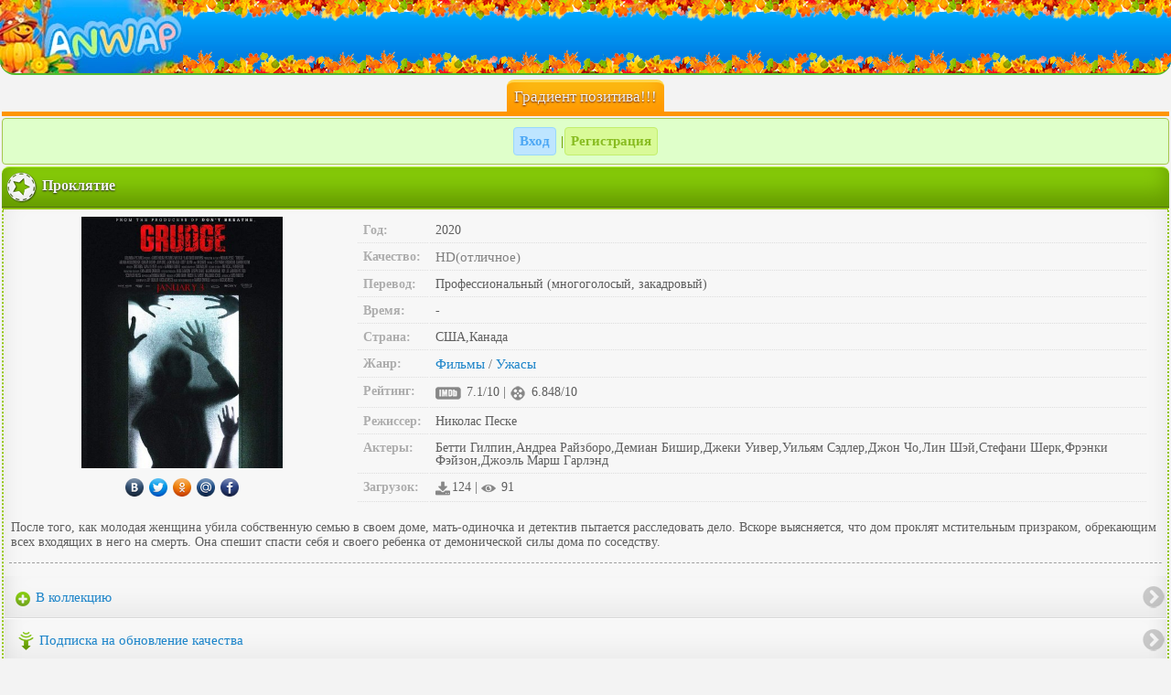

--- FILE ---
content_type: text/html; charset=utf-8
request_url: https://anwap.vip/filmy/uzhasy/64961-proklyatie.html
body_size: 67912
content:
<!DOCTYPE html PUBLIC "-//WAPFORUM//DTD XHTML Mobile 1.2//EN" "http://www.openmobilealliance.org/tech/DTD/xhtml-mobile12.dtd">
<html xmlns="http://www.w3.org/1999/xhtml" xml:lang="ru">
<head>
	<meta http-equiv="Content-Type" content="text/html; charset=UTF-8"/>
	<meta name="viewport" content="width=device-width, initial-scale=1.0"/>
	<meta charset="utf-8">
<title>Проклятие &raquo; Анвап, anwap.org (анвап орг) анвап кул, анвапорг  ( red, cool, club, gift ) анвап гифт, анвап клуб, anwap club - Скачать фильмы на телефон андроид, планшет или android в mp4 и 3gp бесплатно</title>
<meta name="description" content="После того, как молодая женщина убила собственную семью в своем доме, мать-одиночка и детектив пытается расследовать дело. Вскоре выясняется, что дом проклят мстительным призраком, обрекающим всех">
<meta name="keywords" content="После, как молодая, от демонической, ребенка, и своего, спасти, Она спешит, на смерть, в него, входящих, обрекающим, призраком, мстительным, проклят, что дом, выясняется, Вскоре, расследовать, пытается, и детектив">

<meta property="og:site_name" content="Анвап, anwap.org (анвап орг) анвап кул, анвапорг  ( red, cool, club, gift ) анвап гифт, анвап клуб, anwap club - Скачать фильмы на телефон андроид, планшет или android в mp4 и 3gp бесплатно" />
<meta property="og:type" content="article" />
<meta property="og:title" content="Проклятие" />
<meta property="og:url" content="https://anwap.vip/filmy/uzhasy/64961-proklyatie.html" />
<link rel="search" type="application/opensearchdescription+xml" href="https://anwap.vip/engine/opensearch.php" title="Анвап, anwap.org (анвап орг) анвап кул, анвапорг  ( red, cool, club, gift ) анвап гифт, анвап клуб, anwap club - Скачать фильмы на телефон андроид, планшет или android в mp4 и 3gp бесплатно">
<link rel="alternate" type="application/rss+xml" title="Анвап, anwap.org (анвап орг) анвап кул, анвапорг  ( red, cool, club, gift ) анвап гифт, анвап клуб, anwap club - Скачать фильмы на телефон андроид, планшет или android в mp4 и 3gp бесплатно" href="https://anwap.vip/rss.xml" />
	<link rel="shortcut icon" href="https://anwap.vip/favicon.ico" type="image/x-icon">
<style type="text/css">
.lcjfhefi,.sdotsgip{ margin:0 2px 2px; padding: 2px;border-radius:0 0 8px 8px;border-bottom: 3px solid #FFFFFF;  border-top: 1px solid #FFFFFF;
background: url(/style/img/hot.png) no-repeat right bottom, url(/style/img/hh.png) repeat-x top #c2e5fe;
min-height: 64px}
.lcjfhefi img,.sdotsgip img {border-radius: 8px;box-shadow: 0 1px 2px #000; float: left;}
.lcjfhefi a,.sdotsgip a{ color:#000; text-shadow: 0 1px 2px  #fff}
</style>
</head>
    <style type="text/css">
 body{margin:0 auto;padding:0;font-size:14px;font-family:Tahoma;background:#f3f3f3;color:#5e5e5e;word-wrap:break-word}
:hover, :focus{transition:0.5s}img{vertical-align:middle;margin-right:2px}
h1{margin:0px;padding:0px;font-size:15px}
a{color:#1c84c9;text-decoration:none;font-size:15px}a:hover,a:focus{color:#000;text-decoration:none}
.clear{clear:both}.float_right{float:right}ul{padding:0;margin:0;list-style:none}
.text_input{width:100%;padding:1.5em 0!important;background:#fff}.checkbox{padding:5px 4px 3px 5px}
input, textarea, select{background:#FFFFFF;border:1px solid #BABABA;margin:2px 0;border-radius:8px;padding:8px;}
#download, input[type="submit"], .buy_btn{color:#fff;   background: #7bb70a;    box-shadow: inset 0 -15px 25px #547b0b;display:inline-block;border:1px solid #5E8B0A;border-bottom:3px solid #5E8B0A;border-radius:8px;padding:8px;text-shadow:0 1px 2px #282626;font-weight:bold;transition:0.1s;}
#download:hover, #download:focus, input[type="submit"]:hover, input[type="submit"]:focus{     background: #3aa4f5;    box-shadow: inset 0 -15px 25px #1d5988;border:1px solid #1F9EFF;border-bottom:3px solid #0C7ED5;text-shadow:1px 1px 2px #6d6666;color:#fff; }
#creditos{color: #000;     display: block;
    background: #dedede;     border-radius: 4px;
    padding: 7px 14px;
    text-shadow: 0 1px 0px rgba(40, 38, 38, 0.35); 
    transition: 0.1s;}
.buy_btn:hover, .buy_btn:focus{background:#7C7C7C;text-shadow:1px 1px 2px rgba(0, 0, 0, 0.58);color:#fff;border:1px solid #5C5C5C;border-bottom:3px solid #616161}
.buy_btn:active{background:#919191; box-shadow: inset 0-15px 25px #4a4848;    border:1px solid #5D5D5E;border-top:3px solid #555657;text-shadow:-1px -1px 2px #282626}
#download span{background:rgba(255, 255, 255, 0.36);padding:2px!important;font-size:12px;font-weight:normal!important;text-shadow:0 0 0 #000!important;color:rgba(8, 8, 8, 0.34)!important;border:1px solid rgba(0, 0, 0, 0.24)!important}
.logo{background:url(/templates/unwap/images/logo-osen.jpg) no-repeat left, url(/templates/unwap/images/logo-osenbg.png) repeat-x #0e95c4;position:relative;border-bottom: 2px solid #52B92C;margin:0 0 5px;border-radius:0 0 16px 16px}.logo a{display:block;height:80px}
.footban img{vertical-align:top}
footer{text-align:center;margin:3px auto;background:#F3F3F3 url('[data-uri]');padding:2px}
.footban{ box-shadow: inset 0-15px 25px #ddd;     background: #efefef;border:1px solid #ddd;border-bottom:1px solid #aeaeae;text-align: center;border-radius:4px;padding:6px;display:inline-block}.footban img{opacity:0.4}.footban img:hover,.footban img:focus{opacity:1}
.online{background: #e4ffd9;    box-shadow: inset 0-15px 25px #c6fc94;display:inline-block;text-align:center;border-radius:8px;padding:2px 4px;margin:5px 0 0;border:1px solid #C1F45D}
.online a{border-radius:4px;padding:6px 6px 6px 25px;color: #64960C;margin:2px 0;display:inline-block;
  }
.online a:first-child{background:rgba(239, 239, 239, 0.4) url('[data-uri]') no-repeat left;border-right:1px solid #CACACA;}
.online a:last-child{background:rgba(239, 239, 239, 0.4) url('[data-uri]') no-repeat left}
.online a:hover{font-weight:bold;color:#A6A6A6}.online a#sogl{display:block!important;margin:2px 0 0;font-size:10px;padding:2px 4px}
.glav a{background: #79d1fb;box-shadow: inset 0-15px 25px #5dc1f1;padding:8px;color:#fff;display:block;border-top:1px solid  #4e9ec5;border-bottom:1px solid  #4e9ec5}
.chislo{text-align:center;color:#f3f3f3;padding:0px;border-bottom:5px solid #ff9501;margin:0 2px}
.chislo1{text-align:center;color:#f3f3f3;padding:0px;border-top:5px solid #FBC818;margin:0 2px 2px}
.chislo span{background:#fcbe14;box-shadow:inset 0 -15px 25px #ff9501;display: inline-block; border-radius: 8px 8px 0 0;padding:6px 8px;border-top:3px solid #ffd64b;text-shadow: 0 1px 2px  #5A1500; font-size:17px}
.chislo1 span{background: #fcbe14;  box-shadow: inset 0 -15px 25px rgb(249, 140, 34);display: inline-block; border-radius:  0 0 8px 8px;padding:6px 8px;border-bottom:3px solid #EA7809; text-shadow: 0 1px 2px  #5A1500; font-size:17px}
.chislo1 span a{color:#fff !important}
.chislo1 span#vk{ background:#59b7ff;    box-shadow: inset 0 -15px 25px #086fbe; margin: 0 1px ;    border-bottom: 3px solid #0a64ab; }
.chislo1 span#vk a:hover,  .chislo1 span#vk a:focus{text-shadow:0px 1px 2px #fff}
.save1{  clear: both;    border: 1px solid #ddd;    border-bottom: 1px solid #aeaeae;    padding: 6px;    margin: 2px;    border-radius: 8px;    background:#fbfbfb;box-shadow:inset 0 -15px 25px #e0e0e0;text-align:center}
.menushka{padding:0;margin:0 auto;width:100%;text-align:center;max-width:300px}
.info{width:20%;position:relative;border:1px solid #c99c7b;border-right:1px solid #533b2b;border-bottom:1px solid #533b2b;font-size:11px;         background: #aa8063;    box-shadow: inset 0 -15px 25px #82624c;padding:4px 2px;color:#fff;text-shadow:0 1px 2px #000;text-align:center;vertical-align: middle}
.info a{color:#fff; font-size:0.9em;display: block;line-height:1.33em}
.info img{max-width: 28px; max-height: 28px; width: 100%; height: auto}
.info:hover,.info:focus{    background: #fd7e88;    box-shadow: inset 0 -15px 25px #ff4d59;border:1px solid #ff4251;border-bottom:1px solid #BB202C}
#ava{border-radius:4px 0 0 4px}#marks{border-radius:0 4px 4px 0}#ava img{max-width:28px;max-height:28px;height:100%;width:auto;border:1px solid #fff}
.cou{display:block}.cou span{display:inline-block;padding:0 3px;border-radius:4px;background:#80B401;margin:-5px 0 0;color:#fff; position: relative;top:10px}
.info.active a{margin-top: -12px}
.menuniz{display: block;padding: 0;margin: 0}
.menuniz a{ padding: 8px;  display: block;  margin: 0 1px;    background: #ffe6a5;    box-shadow: inset 0 -15px 25px #f9d883;    color: #FA7608;    font-weight: bold;    border-top: 1px solid #fff7e2;    border-bottom: 1px solid #ffc631;    text-shadow: 0 1px 2px #fff;}
.menuniz a:hover,.menuniz a:focus{background: #FCE19F}
#naglav{background:#59b7ff;box-shadow: inset 0 -15px 25px #0b90f7;border-bottom: 3px solid #086FBE;color:#fff;text-shadow:0 1px 1px #000; margin: 0 1px}
#naglav:hover, #naglav:focus{text-shadow:0 1px 1px #fff}
.blc,.blc2,.news{margin:2px 2px 0;color:#f3f3f3;border-radius:8px 8px 0 0;padding:4px;text-shadow:0 1px 2px #282626;font-size:16px;font-weight:bold}
.blc{    background: #86ca08;    border-top: 1px solid#B8F743;    border-bottom: 1px solid#4E6F10;    box-shadow: inset 0 -15px 25px #649900;}
.blc2{border-bottom:1px solid #106FC0;border-top:1px solid#69BEFF;background: #4db1ff;    box-shadow: inset 0 -15px 25px #108ff4;}
.news{    background:#fcbe14;box-shadow: inset 0 -15px 25px #fd951f;border-radius:8px;border-top:1px solid #ffd64b;border-bottom:1px solid #FF8801;margin:2px}.news a{color:#fff;display:block}
.blc span.acat img,.blc2 span.acat2 img,.news a img{margin-right: 5px}
.blm3{padding:4px;border-radius: 0 0 12px 12px;border-left:2px dotted #8FC302;border-right:2px dotted #8FC302;border-bottom:2px solid #8FC302;margin:0px 2px 2px}
.blm2{padding:4px;border-radius: 0 0 12px 12px;border-left:2px dotted #0E91F8;border-right:2px dotted #0E91F8;border-bottom:2px solid #4DB0FD; margin:0px 2px 2px}
.tl  li,.tl2  li,.tlsiconkoi li {padding:0; margin:0 -3px;color:#588d01;border-bottom:1px solid  #d9d9d9;border-top:1px solid  #fff;box-shadow:inset 0 -15px 25px rgba(0, 0, 0, 0.05);
background-color:#f1f1f1}
.tl  li{background:url('[data-uri]') no-repeat left ,url('[data-uri]') no-repeat right }
.tl2  li{ background:url('[data-uri]') no-repeat left ,url('[data-uri]') no-repeat right}
.tlsiconkoi li{background: url('[data-uri]') no-repeat right}
.tl  li a, .tl2  li a{display: block;padding:9px 8px 9px 27px}
.tl2  li a{color:#037CE2}
.tlsiconkoi li a{display:block;padding:8px}
.tl  li:first-child,.tl2 li:first-child, .tlsiconkoi  li:first-child,.tl2 li:first-child,.tl li:first-child{border-top:0px solid #fff}
.tl li:last-child,.tl2 li:last-child, .tlsiconkoi  li:last-child,.tl li:last-child,.tl2 li:last-child{border-bottom:0px solid #fff}
.tl li:hover,.tl li:focus{background:url('[data-uri]') no-repeat left ,url('[data-uri]') no-repeat right}
.tl2 li:hover,.tl2 li:focus{background:url('[data-uri]') no-repeat left ,url('[data-uri]') no-repeat right}
.tlsiconkoi li:hover,.tl li:focus{background:url('[data-uri]') no-repeat right}
.blms .tlsiconkoi li:hover,.blms .tlsiconkoi li:focus{background:url('[data-uri]') no-repeat right}
.tlsiconkoi{margin: 0}
.blm .tlsiconkoi,.blc .tlsiconkoi,.blc2 .tlsiconkoi,.blm2 .tlsiconkoi,.blms .tlsiconkoi {margin: 0 -4px}
.blm .tl  li{margin:0 -6px}.blm3 ul.tl li a,.blm ul.tl li a{color:#76AA01}
.podmenu{padding:8px;background:#E4F5B9;margin:-8px -8px 0}.podmenu2{padding:8px;background:#E4F5B9;margin:0px -4px 0}
.pages,.menuverh{border:1px solid #ddd;border-bottom:1px solid #aeaeae; padding:4px;margin:2px;border-radius: 8px;
 background: #efefef;box-shadow:inset 0 -15px 25px #dddddd;  text-align: center; display: block;  position: relative;z-index:1; }
 .menuverh{ padding:8px;margin:0px -8px 0px;border-radius:0px; }
.perehod li a{display:block;font-weight:bold;color:#000;margin:0;text-decoration:none;text-shadow:0 -1px #fff;padding:6px 8px;border:1px solid rgb(168, 168, 168);border-radius:0px;outline: none;background:rgb(205, 205, 205) linear-gradient(rgb(249, 249, 249), rgb(190, 190, 190) 80%);box-shadow: 0 1px rgba(174, 153, 153, 0.9), 0 2px 4px rgba(0, 0, 0, 0.16), inset 0 1px rgba(255,255,255,.3), inset 0 0 3px rgba(255,255,255,.5)}
.perehod li:first-child a{border-radius: 8px 0 0 8px}.perehod li:last-child a{border-radius:0 8px 8px 0}.perehod li:hover a,.perehod li:focus a{background:#9ED039}
.perehod li:active a,.perehod li a.noactive{background:rgb(114, 167, 0) linear-gradient(rgb(167, 216, 66), rgb(104, 157, 0) 80%);color:#fff;text-shadow:0 0px #000;box-shadow:0 1px rgb(118, 116, 116), 0 3px 15px rgba(139, 139, 139, 0.4), inset 0 1px rgba(255,255,255,.3), inset 0 0 3px rgba(166, 163, 163, 0.5)}

.pages a,.pages span{border-radius:4px;padding:4px 6px;color:#fff;display:inline-block;background: #098CFA;margin:0 1px;border:1px solid #32A1FF;border-bottom:1px solid #0365B6;font-weight:bold}
.pages span{background:#ABABAB;border:1px solid #908A8A}.pages a:hover,.pages a:focus{border:1px solid #83BB13;border-bottom:1px solid #659A00;background:#A0D830}
.pages form{margin:3px 0}

 #block_for_smiles{position:relative;z-index:1000}

img{vertical-align:middle}.img21{border:solid 2px #000000}.img2{display:inline-block;background:#FA9931;padding:2px;border:solid 2px #000000}
.img23{display:inline-block;background:#FA9931;padding:2px;border:solid 2px #000000}
.err,.save,.new_msg,.save2{padding:8px;font-weight:bold;border-radius:4px;margin:2px}
.err{border:1px solid#DE1010;color:#B22222;background: #FF9B9B}
.save,.new_msg{border:1px solid#A5C74D;background:#DFFFCA;color:#6EA301}
.save2{border:1px solid#60A6D2;color:#3A80AB;background:#D0EDFF}.new_msg a{color:#6EA301}.text{padding:0 5px}.strong{font-weight:bold}
.blm,.blms{background: #f7f7f7;box-shadow:inset 0 -15px 25px rgba(0, 0, 0, 0.08);padding:8px;border-radius: 0 0 12px 12px;
 border: 2px dotted #8FC302; border-bottom: 2px solid #8FC302;  border-top: 2px solid #8FC302;  margin: 0px 2px 2px}
.blms{border-radius: 0 0 12px 12px;  border: 2px dotted #0E91F8; border-bottom: 2px solid #4DB0FD;  border-top: 2px solid #4DB0FD}
.blms img{border-radius:12px;box-shadow: 0 0 5px rgba(0, 0, 0, 0.32); border:2px solid #fff;margin:1px 2px}
.blm0{padding:10px;background:#9EBF4C}
.blms .tlsiconkoi img{padding:0!important;margin:0!important;border:0px solid #fff!important;border-radius:0px!important;box-shadow:0 0 0px rgba(0, 0, 0, 0.32)  !important}
.zag{padding:2px;margin:2px 0}
.zag a,.zag2 a,.zag3 a{color:#6f6f6f;padding:3px;border-bottom:1px solid #a6a6a6;border-radius:4px;display:inline-block;margin:1px;background: #d0d0d0}
.zag2 a{color:#88bc21;background:#D9FA98;border:1px solid #C3EF6D}.zag2 a:nth-child(odd){background:rgba(190, 229, 255, 1);border:1px solid #98D8FF;color:#4CA7F4}
.zag a:hover,.zag2 a:hover,.zag3 a:hover,.zag a:focus,.zag2 a:focus,.zag3 a:focus{background:#EDEDED;border:1px solid #ddd}

.my_lovs,.my_lovs2{ border-top:1px solid #fff;border-bottom:1px solid #ddd;padding:6px;margin:0 -6px;background:url('[data-uri]') no-repeat right}
.my_lovs{background-color:#F5F5F5 }
.my_lovs2{background-color:#F0F0F0}
.my_msg,.us_msg,.chat_post,.chat_bot,.chat_my_post{border-top:1px solid #fff;border-bottom:1px solid #ddd;padding:6px;margin:0 -6px;background:#f3f3f3}
.us_msg{background:#EAEAEA}.chat_bot{background:#F3FFD5}.chat_my_post{background:#A3E8FC}
.vopros{margin:0 2px 0 55px;padding:5px 7px 5px 15px;font-size:small;background: #7E796F;border:5px double #3F3F3F;
color:#FFFFFF;-moz-user-select: -moz-none;-o-user-select: none; -khtml-user-select: none; -webkit-user-select:none;border-radius:8px}
.my_msg em,.us_msg em,.my_lovs2 em,.my_lovs em{color:#000;font-size: 11px}.my_msg input,.us_msg input{margin:5px 4px}
.my_razdel{border-bottom:1px solid #DFDADA;border-top:1px solid #FFF;padding:4px}
.my_razdel:first-child{margin-top:-5px}
.my_razdel:last-child{border-bottom:0px solid #000}
.my_razdel:nth-child(even){background:#fff}
.blm .my_razdel{padding:5px 8px;margin:0 -8px}.my_lovs a,.my_lovs2 a{display:block;padding:6px;margin:-6px}
.my_lovs span.zagolovok,.my_lovs2 span.zagolovok{background:#CDCACA;border:1px solid #BEBEBE;border-bottom:2px solid #BEBEBE;
border-right:5px solid #BEBEBE;margin:-8px 0 8px -8px;text-shadow: 0 1px 1px#fff;display: inline-block;border-radius: 0 0 8px 0px}
#online{text-align:left}

.perehod{padding: 0 8px;margin:0}.perehod li{display:inline-block;padding:0;margin:0}
.c3{color:maroon}.c2{color:#228B22}.bo{color:#4c4c4c}.c1,.hit,.cb,a.cb,.black{color:#fff;padding:0px 3px;margin:0 1px;border-radius:4px;display:inline-block}
.c1{background: #FF4452;border:1px solid #FD1B2C}
.hit{background:#FF9702;border:1px solid #EF7F00}
.cb,a.cb{background:#098CFA!important;border:1px solid #037CE2}.center{text-align:center}
.black{background:rgba(0, 0, 0, 0.27);border:1px solid #949494}a.cb{padding:4px}
.photo_album3{border:2px solid #696969}.photo_album2{display:inline-block;margin:10px}.photo_img{position:relative}
.photo_album{background:#D3D3D3;border:2px solid #808080;padding:5px;margin:2px;text-align:center}
.photo_adult{position:absolute;right:2px;bottom:2px}.photo_may_small{position:absolute;right:0px;bottom:-4px}
.photo_may{display:inline-block;position:absolute;right:-2px;bottom:-11px}
.immg{max-height:255px;max-width:188px}.ava_img{margin:2px 7px 0 0;border-radius:6px}
.myid{background:#FFE3B5;padding:4px;border-radius:8px;margin:-4px -1px 15px;border:2px dotted #FFD186;padding:8px!important}
.anketa1{text-align:center;margin:0;border-bottom:3px dotted #DFDFDF}
.anketa{background:#eaffbb; box-shadow:inset 0 -15px 55px #c8ea7c;
border-bottom:2px solid #C0E863;border-top:2px solid #C0E863;color:#75A901;margin:-8px -9px -9px;padding:9px 8px 26px;text-align:left}
.speech{color:#000;position:relative;z-index:100;display:inline-block;padding:8px;text-align:center;line-height:13px;background-color: #fff;
border-radius:20px;box-shadow:1px 1px 4px #888}.speech1{background:url('[data-uri]') no-repeat 29px 0;width:57px;height:19px;position:relative;z-index:10000}
.speech2{display:inline-block;text-align:left}.foto{clear:both;text-align:left}.foto img{border-radius:10px;border:2px solid#fff;float:left;
box-shadow:0 1px 5px rgba(0, 0, 0, 0.47)}.on{background:#B3FF2D;border-radius: 50%;padding:5px;display:inline-block}
.off{background:#ddd;border-radius:50%;padding:5px;display:inline-block}
.danie{display:inline-block;padding:4px 8px;margin:2px;border-radius:8px;background:#F4F4F4;color:#000;border:1px solid #ddd;
box-shadow:inset 0 1px 5px rgba(0, 0, 0, 0.31);text-align:left}
.silka{display:inline-block;border-radius:25px;padding:12px 10px;margin:5px 5px -17px;position:relative;top:-20px;color:#fff;
background:#cff573; box-shadow:inset 0 -15px 55px #c8ea7c;border:2px solid ##c0e863}.silka a{color:#6E9D02;display:block;font-weight:bold}
.silka a:hover,.silka a:focus{text-shadow: 0 0 5px #fff}.a_block{display:block}.titi{display:none}
.time{text-align:right;background: #D7F48B;padding:2px 4px;border-radius:4px;margin:0px 2px 0px;}.blm .time{margin:-8px -8px 6px;}
.left_pic img{float:left}.imgka{margin-right:5px;border-radius:10px;border:1px solid #191919;background-size:contain}
.overfl_hid{overflow:hidden}
.blc22{margin-top:4px;border-top:1px solid#92ccff;border-bottom:1px dotted#81baed;padding:8px;background: #95c615}
.blc br{line-height:0}hr{border-bottom:2px dashed#999999;padding:0;margin:0 -2px}#adnin,#adnin a{color:#800000}.copy{text-align:center}
.umgirl{margin-left:2px;float:left;background-size:cover}.sova{margin-left:2px;padding-top:25px;float:left;background-size:cover}
.tl{padding:0}.tl a{display:block;padding:8px;border-bottom:1px solid#d2c9c9}
@media screen and (min-width:480px){.pages a,.pages span{padding:8px 12px}.tlsiconkoi li a{padding:12px}.tl li a,.tl2 li a{padding:12px 8px 12px 27px}
.zag a,.zag2 a,.zag3 a{padding:6px}span.c1,span.cb,a.cb,span.black{padding:2px 5px;margin:-2px 1px}}
@media screen and (max-width:250px){.tl li a,.tl2 li a{display:inherit;padding:3px 6px 6px 14px;font-size:14px}
.tl li{background:url(/style/img/47-s.png) no-repeat left,url(/style/img/link.png) repeat-x #e5e5e5}
.tl2 li{background:url(/style/img/48-s.png) no-repeat left,url(/style/img/link.png) repeat-x #e5e5e5}
.pages a,.pages span{padding:3px 5px}.tlsiconkoi li a,.menuniz a{padding:4px}.zag a,.zag2 a,.zag3 a{padding:2px}
span.c1,span.cb,a.cb,span.black{padding:0 1px; margin:0px 1px;font-size:11px}.news img,.acat img,.acat2 img{width:20px;height:auto}
.news a,.blc span.acat,.blc2 span.acat2{font-size:14px}#menuava{width:18px;height:18px}.info img{width:20px;height:auto}.info a{padding:2px;}.save1{padding:2px}}
.adimg {max-width: 300px; width: 100%;}
.comm_title{border:1px solid #CCCACA;padding:6px;background:#E1F9AB;border-radius:4px 4px 0 0;margin:2px 0 0}
.comm_title a{color:#71A600}
.comm_link {
padding: 3px;
margin: 1px;
color: #88bc21;
background: #FFFFFF;
box-shadow: inset 0 0 15px rgba(0, 0, 0, 0.19);
border-radius: 4px;
border: 1px solid #DADADA;
display: inline-block;
}
.comm_main{border:1px solid #ddd;padding:8px 6px;background:#f3f3f3;border-top:1px solid #fff;border-radius:0 0 6px 6px}
.comm_answer_title {background: #E8E8E8;border-bottom: 0;border-left: 4px solid #E0E0E0;color: #000;font-size: 12px;padding: 4px;margin: 2px -6px 0;}
.comm_answer_main {padding: 4px;font-size: 12px;background: #f3f3f3;margin: 0 -6px;border: 1px solid #E0E0E0; border-left: 4px solid #E0E0E0;}
.comm_answer_title a {padding: 2px 4px;margin: 1px;font-size: 13px;background: #F7F7F7;border-radius: 4px;display: inline-block;}
.speech3 span {display: table-cell;
width: 1%;
background: #f3f3f3;
text-align: center;
padding: 4px 0px;}
.speech3 span:first-child{border-right:2px solid #fff}
.speech3 span a {display: block;}
.best_users{text-align: center;
    padding: 8px 4px;
    background: #f9e4aa;
    border-radius: 4px;
    border: 1px solid #ddd;} 
.best_users a{display:inline-block;padding:4px;}
.best_users p , .but{ 
    display: inline-block;
    
    font-weight: bold;}
.best_users p {padding: 6px;
    color: #fff;
    margin: -6px 1px 3px;
    border-radius: 0 0 4px 4px;
    background: rgba(76, 176, 254, 0.52);
    box-shadow: inset 0 -15px 25px rgba(13, 137, 232, 0.37);
    border-bottom: 2px solid #54a7e6;}
.but{     border-radius: 9px;
    padding: 4px 8px !important;
    background: #cacaca;
    margin: 6px 1px -5px;
    border: 1px solid #909090;
    box-shadow: inset 0 -15px 25px #949292;
    color: #ffffff;
    text-shadow: 0 1px 1px #000;}	
 
.krug{border-radius:50%;margin:0 2px 5px; }
.spoiler_body {display:none}
 .credit table{width:100%}
.credit td{border:1px solid #ddd;padding:8px;} 
.credit tr td:first-child{width:26px;text-align:center; }
.credit tr td:nth-child(3n+2){width:33%; }
.credit .comm_title img{ border-radius:4px; 
	width:100%;max-width:120px;
}

.ui-helper-clearfix:after{clear:both;content:".";display:block;height:0;visibility:hidden}
.ui-helper-clearfix{display:inline-block}
* html .ui-helper-clearfix{height:1%}
.ui-helper-clearfix{display:block}
.ui-icon{background-repeat:no-repeat;display:block;overflow:hidden;text-indent:-99999px}.ui-widget{font-family:Tahoma,Lucida Sans,Arial,sans-serif;font-size:11px}.ui-widget input, .ui-widget select, .ui-widget textarea, .ui-widget
button{font-size:13px}.ui-widget-content{background:#fff;color:#303030 !important}.ui-widget-content
a{color:#23a8f5;font-size:11px}.ui-widget-header{background:#000;color:#fff;font-size:14px;line-height:16px}.ui-widget-header
a{color:#23a8f5}.ui-state-default, .ui-widget-content .ui-state-default{background-color:#f5f5f5;border:1px
solid #ddd;color:#202020}.ui-state-default a, .ui-state-default a:link, .ui-state-default a:visited{color:#fff;text-decoration:none}.ui-state-hover, .ui-widget-content .ui-state-hover, .ui-state-focus, .ui-widget-content .ui-state-focus{background-color:#e5e5e5}.ui-state-hover a, .ui-state-hover a:hover{color:#1d5987;text-decoration:none}.ui-state-active, .ui-widget-content .ui-state-active{background-color:#d5d5d5 }.ui-state-active a, .ui-state-active a:link, .ui-state-active a:visited{color:#e17009;text-decoration:none}.ui-widget :active{outline:none}.ui-state-error{background:#fef1ec 50% 50% repeat-x;border:1px
solid #cd0a0a;color:#cd0a0a}.ui-widget-header .ui-icon{background-image:url(/templates/unwap/images/ui-icons.png)}.ui-state-hover .ui-icon, .ui-state-focus .ui-icon{background-image:url(/templates/KinoLibrary/images/ui-icons_h.png)}.ui-icon-close{background-position:-80px -128px}.ui-icon-closethick{background-position:-96px -128px}.ui-button .ui-button-text{display:block;line-height:1.4}.ui-button-text-only .ui-button-text{padding: .4em .8em}input.ui-button{padding: .4em 1em}.ui-button-set{margin-right:7px}.ui-button-set .ui-button{margin-left:0;margin-right:-.3em}button.ui-button::-moz-focus-inner{border:0;padding:0}
.ui-dialog{overflow:hidden;position:absolute;box-shadow:0px 0px 50px rgba(255,255,255,0.2)}.ui-dialog .ui-dialog-titlebar{padding:12px
15px;position:relative}.ui-dialog .ui-dialog-title{float:left;margin: .1em 16px .2em 0}.ui-dialog .ui-dialog-titlebar-close{height:18px;margin:-10px 0 0 0;padding:1px;position:absolute;right:10px;top:50%;width:19px;border-radius:3px}.ui-dialog .ui-dialog-titlebar-close
span{display:block}.ui-dialog .ui-dialog-titlebar-close:hover, .ui-dialog .ui-dialog-titlebar-close:focus{}.ui-dialog .ui-dialog-content{background:none;border:0;overflow:hidden;padding:15px;position:relative;zoom:1}.ui-dialog #dleprofilepopup.ui-dialog-content{padding:0
!important}.ui-dialog .ui-dialog-buttonpane{background-image:none;margin:0;text-align:left;padding:15px
0 15px 15px}.ui-dialog .ui-dialog-buttonpane button{cursor:pointer;float:left;line-height:20px;margin:0
15px 0 0;overflow:visible;padding:5px
5px;width:auto}.ui-dialog .ui-resizable-se{bottom:3px;height:14px;right:3px;width:14px}.ui-draggable .ui-dialog-titlebar{cursor:move}
 .my_razdel.film{padding:0;}
.my_razdel.film a{display:block;padding:0 2px 0 4px;}
.my_razdel.film a div{vertical-align:top}
.screenfilm{position:relative;float:left;display:inline-block;margin-right:6px;top:0px;}
.opisfilm{padding-left:6px;}
.screenfilm img{width:120px;height:auto;margin-left:1px;position:relative;top:-17px;z-index:1;border-radius:4px;margin-bottom:-13px;border:2px solid #fff;box-shadow:0px 0px 12px rgba(0, 0, 0, 0.28);}
.newhit{margin-left:3px;top:3px;position:relative;padding:2px 4px;z-index:10;border-radius:6px 0;background:rgba(255, 10, 10, 0.55);border:1px solid rgba(253, 27, 44, 0.68);color:#fff;font-size:12px;}
.namefilm{padding:8px 4px;font-size:16px;color:#1192f1;font-weight:bold;margin:2px}
.discripfilm{display:block;color:#8c8a8a;margin-top:6px;font-size:14px;max-height:116px;overflow:hidden;}
.in{display:inline-block;padding:2px;margin:2px 0;font-size:12px;border-width:1px 3px 1px 3px;border-style:solid;}
.year{background:#fff6ff;color:#9b38a0;border-color:#f2d3f9;}
.in.green{background:#fafff2;color:#5b8c04;border-color:#defba9;}
.in.red{background:#fdf0f0;color:#ff4754;border-color:#ffb9be}
.in.blue{background:#e6f5ff;color:#60b8f3;border-color:#bee5ff;}
.in.gray, .genre{background:#f3f3f3;color:#969696;border-color:#d6d6d6}
.sound{background:#fff5ef;color:#f18411;border-color:#ffdc9a;}
.film .imgka{margin:0 5px;z-index:1;border-radius:4px;border:2px solid #fff;box-shadow:0px 0px 12px rgba(0, 0, 0, 0.28);width:120px;}
@media (max-width:360px){.screenfilm img, .film .imgka{width:100px;}
.discripfilm{max-height:58px;line-height:14px;}
.namefilm{padding:5px 3px;font-size:14px;}
.in{font-size:10px;}
}
.film .zag2{padding:4px;background:rgba(230, 230, 230, 0.18);}
.film .zag2 a{display:inline-block;margin:2px;background:#ececec;border-radius:0;border:1px solid #ddd;color:#363636;padding:4px;}
.film .zag2 a b{color:#098cfa !important;font-size:11px;}.listserial{margin:0 -8px}
.listserial li{display:block;width:50%;float:left;}
.listserial li a{display:block;padding:10px 2px;border:1px solid #dddddd;border-top:1px solid #fff;border-left:1px solid #fff;}
.izmscreen{position:relative;top:-26px;left:5px;margin:0 0 -5px;z-index:1000;background:#ffffff;padding:2px;}
.blm .filmscreen{position:relative;top:0;z-index:10;}
.blm .filmopis{display:block;vertical-align:top;float:left;text-align:center;}
.blm .filmopis.screen{width:30%;}
.filmopis.screen img{width:100%;max-width:220px;}
.filmopis.screen.s img{max-width:180px;margin-top:5px;}
.blm .filmopis.screen2{width:69%;}
.filmopis td{padding:6px;border-bottom:1px dotted #ddd;text-align:left;vertical-align:top;font-size:14px;line-height:14px;}
.screen2 table tr td:first-child{width:9%;color:#adadad;font-weight:bold;}
@media (max-width:500px){.blm .filmopis.screen,.blm .filmopis.screen2, .blm .filmopis.screen.s,.blm .filmopis.screen2.s{width:100%;}}
.onlinefilm{display:block;padding:0;margin:-5px;text-align:center;width:100%;}
.blm .filmopis.screen3{text-align:left;width:100%}
.fil{margin:0px;background:#eee;padding:8px;color:#75A901;}
hr{border-top:0px solid #000;border-bottom:1px dashed rgba(153, 153, 153, 0.95);padding:0px;margin:4px -2px;}
.tabs{margin:0 0 5px -5px;border-bottom:4px solid #b7b7b7;display:inline-block;}
.tabs li{background:#ddd;padding:12px;border-radius:8px 8px 0 0;display:inline-block;margin:2px 0 -1px;font-weight:bold;border-bottom:1px solid #b9b7b7;width:90px;text-align:center;}
.tabs li:hover, .tabs li:focus{background:#d0cfcf;cursor:pointer;}
.tabs li.current, .tabs li.current:hover, .tabs li.current:focus{background:#b7b7b7;color:#fff;}
li.butt{padding:12px 2px;margin:-4px;cursor:pointer;color:#828282;}
.screen3 span{/* padding:8px; */border-radius:4px;/* background:#d0d0d0; */margin:8px 0;font-weight:bold;display:inline-block;}
.screen3 span.fact{padding:8px;border-radius:4px;background:#ececec;display:inline-block;margin:1px;cursor:pointer;}
.screen3 span.cb{margin:-8px 0;padding:2px 4px;}
.screen .socki{margin-top:-5px;}
.screen .socki img{width:20px;height:auto}
.serialnav{padding-top:4px;}
.serialnav a{display:table-cell;width:1%;coloR:#7d7474;text-align:center;padding:8px 2px;background:#f1f1f1;border-radius:4px;margin:0;border:1px solid #b9b9b9;box-shadow:inset 0 -15px 25px rgba(0, 0, 0, 0.12);}
.vplayer{width:100%; height:688px}
@media screen and (max-width:920px){.vplayer{height:517px}}
@media screen and (max-width:720px){.vplayer{height:405px}}
@media screen and (max-width:620px){.vplayer{height:348px}}
@media screen and (max-width:520px){.vplayer{height:292px}}
@media screen and (max-width:420px){.vplayer{height:236px}}
@media screen and (max-width:320px){.vplayer{height:180px}}
@media screen and (max-width:220px){.vplayer{height:123px}}
 </style>
 <script>
!function(a,b){"use strict";"object"==typeof module&&"object"==typeof module.exports?module.exports=a.document?b(a,!0):function(a){if(!a.document)throw new Error("jQuery requires a window with a document");return b(a)}:b(a)}("undefined"!=typeof window?window:this,function(a,b){"use strict";var c=[],d=a.document,e=Object.getPrototypeOf,f=c.slice,g=c.concat,h=c.push,i=c.indexOf,j={},k=j.toString,l=j.hasOwnProperty,m=l.toString,n=m.call(Object),o={};function p(a,b){b=b||d;var c=b.createElement("script");c.text=a,b.head.appendChild(c).parentNode.removeChild(c)}var q="3.2.1",r=function(a,b){return new r.fn.init(a,b)},s=/^[\s\uFEFF\xA0]+|[\s\uFEFF\xA0]+$/g,t=/^-ms-/,u=/-([a-z])/g,v=function(a,b){return b.toUpperCase()};r.fn=r.prototype={jquery:q,constructor:r,length:0,toArray:function(){return f.call(this)},get:function(a){return null==a?f.call(this):a<0?this[a+this.length]:this[a]},pushStack:function(a){var b=r.merge(this.constructor(),a);return b.prevObject=this,b},each:function(a){return r.each(this,a)},map:function(a){return this.pushStack(r.map(this,function(b,c){return a.call(b,c,b)}))},slice:function(){return this.pushStack(f.apply(this,arguments))},first:function(){return this.eq(0)},last:function(){return this.eq(-1)},eq:function(a){var b=this.length,c=+a+(a<0?b:0);return this.pushStack(c>=0&&c<b?[this[c]]:[])},end:function(){return this.prevObject||this.constructor()},push:h,sort:c.sort,splice:c.splice},r.extend=r.fn.extend=function(){var a,b,c,d,e,f,g=arguments[0]||{},h=1,i=arguments.length,j=!1;for("boolean"==typeof g&&(j=g,g=arguments[h]||{},h++),"object"==typeof g||r.isFunction(g)||(g={}),h===i&&(g=this,h--);h<i;h++)if(null!=(a=arguments[h]))for(b in a)c=g[b],d=a[b],g!==d&&(j&&d&&(r.isPlainObject(d)||(e=Array.isArray(d)))?(e?(e=!1,f=c&&Array.isArray(c)?c:[]):f=c&&r.isPlainObject(c)?c:{},g[b]=r.extend(j,f,d)):void 0!==d&&(g[b]=d));return g},r.extend({expando:"jQuery"+(q+Math.random()).replace(/\D/g,""),isReady:!0,error:function(a){throw new Error(a)},noop:function(){},isFunction:function(a){return"function"===r.type(a)},isWindow:function(a){return null!=a&&a===a.window},isNumeric:function(a){var b=r.type(a);return("number"===b||"string"===b)&&!isNaN(a-parseFloat(a))},isPlainObject:function(a){var b,c;return!(!a||"[object Object]"!==k.call(a))&&(!(b=e(a))||(c=l.call(b,"constructor")&&b.constructor,"function"==typeof c&&m.call(c)===n))},isEmptyObject:function(a){var b;for(b in a)return!1;return!0},type:function(a){return null==a?a+"":"object"==typeof a||"function"==typeof a?j[k.call(a)]||"object":typeof a},globalEval:function(a){p(a)},camelCase:function(a){return a.replace(t,"ms-").replace(u,v)},each:function(a,b){var c,d=0;if(w(a)){for(c=a.length;d<c;d++)if(b.call(a[d],d,a[d])===!1)break}else for(d in a)if(b.call(a[d],d,a[d])===!1)break;return a},trim:function(a){return null==a?"":(a+"").replace(s,"")},makeArray:function(a,b){var c=b||[];return null!=a&&(w(Object(a))?r.merge(c,"string"==typeof a?[a]:a):h.call(c,a)),c},inArray:function(a,b,c){return null==b?-1:i.call(b,a,c)},merge:function(a,b){for(var c=+b.length,d=0,e=a.length;d<c;d++)a[e++]=b[d];return a.length=e,a},grep:function(a,b,c){for(var d,e=[],f=0,g=a.length,h=!c;f<g;f++)d=!b(a[f],f),d!==h&&e.push(a[f]);return e},map:function(a,b,c){var d,e,f=0,h=[];if(w(a))for(d=a.length;f<d;f++)e=b(a[f],f,c),null!=e&&h.push(e);else for(f in a)e=b(a[f],f,c),null!=e&&h.push(e);return g.apply([],h)},guid:1,proxy:function(a,b){var c,d,e;if("string"==typeof b&&(c=a[b],b=a,a=c),r.isFunction(a))return d=f.call(arguments,2),e=function(){return a.apply(b||this,d.concat(f.call(arguments)))},e.guid=a.guid=a.guid||r.guid++,e},now:Date.now,support:o}),"function"==typeof Symbol&&(r.fn[Symbol.iterator]=c[Symbol.iterator]),r.each("Boolean Number String Function Array Date RegExp Object Error Symbol".split(" "),function(a,b){j["[object "+b+"]"]=b.toLowerCase()});function w(a){var b=!!a&&"length"in a&&a.length,c=r.type(a);return"function"!==c&&!r.isWindow(a)&&("array"===c||0===b||"number"==typeof b&&b>0&&b-1 in a)}var x=function(a){var b,c,d,e,f,g,h,i,j,k,l,m,n,o,p,q,r,s,t,u="sizzle"+1*new Date,v=a.document,w=0,x=0,y=ha(),z=ha(),A=ha(),B=function(a,b){return a===b&&(l=!0),0},C={}.hasOwnProperty,D=[],E=D.pop,F=D.push,G=D.push,H=D.slice,I=function(a,b){for(var c=0,d=a.length;c<d;c++)if(a[c]===b)return c;return-1},J="checked|selected|async|autofocus|autoplay|controls|defer|disabled|hidden|ismap|loop|multiple|open|readonly|required|scoped",K="[\\x20\\t\\r\\n\\f]",L="(?:\\\\.|[\\w-]|[^\0-\\xa0])+",M="\\["+K+"*("+L+")(?:"+K+"*([*^$|!~]?=)"+K+"*(?:'((?:\\\\.|[^\\\\'])*)'|\"((?:\\\\.|[^\\\\\"])*)\"|("+L+"))|)"+K+"*\\]",N=":("+L+")(?:\\((('((?:\\\\.|[^\\\\'])*)'|\"((?:\\\\.|[^\\\\\"])*)\")|((?:\\\\.|[^\\\\()[\\]]|"+M+")*)|.*)\\)|)",O=new RegExp(K+"+","g"),P=new RegExp("^"+K+"+|((?:^|[^\\\\])(?:\\\\.)*)"+K+"+$","g"),Q=new RegExp("^"+K+"*,"+K+"*"),R=new RegExp("^"+K+"*([>+~]|"+K+")"+K+"*"),S=new RegExp("="+K+"*([^\\]'\"]*?)"+K+"*\\]","g"),T=new RegExp(N),U=new RegExp("^"+L+"$"),V={ID:new RegExp("^#("+L+")"),CLASS:new RegExp("^\\.("+L+")"),TAG:new RegExp("^("+L+"|[*])"),ATTR:new RegExp("^"+M),PSEUDO:new RegExp("^"+N),CHILD:new RegExp("^:(only|first|last|nth|nth-last)-(child|of-type)(?:\\("+K+"*(even|odd|(([+-]|)(\\d*)n|)"+K+"*(?:([+-]|)"+K+"*(\\d+)|))"+K+"*\\)|)","i"),bool:new RegExp("^(?:"+J+")$","i"),needsContext:new RegExp("^"+K+"*[>+~]|:(even|odd|eq|gt|lt|nth|first|last)(?:\\("+K+"*((?:-\\d)?\\d*)"+K+"*\\)|)(?=[^-]|$)","i")},W=/^(?:input|select|textarea|button)$/i,X=/^h\d$/i,Y=/^[^{]+\{\s*\[native \w/,Z=/^(?:#([\w-]+)|(\w+)|\.([\w-]+))$/,$=/[+~]/,_=new RegExp("\\\\([\\da-f]{1,6}"+K+"?|("+K+")|.)","ig"),aa=function(a,b,c){var d="0x"+b-65536;return d!==d||c?b:d<0?String.fromCharCode(d+65536):String.fromCharCode(d>>10|55296,1023&d|56320)},ba=/([\0-\x1f\x7f]|^-?\d)|^-$|[^\0-\x1f\x7f-\uFFFF\w-]/g,ca=function(a,b){return b?"\0"===a?"\ufffd":a.slice(0,-1)+"\\"+a.charCodeAt(a.length-1).toString(16)+" ":"\\"+a},da=function(){m()},ea=ta(function(a){return a.disabled===!0&&("form"in a||"label"in a)},{dir:"parentNode",next:"legend"});try{G.apply(D=H.call(v.childNodes),v.childNodes),D[v.childNodes.length].nodeType}catch(fa){G={apply:D.length?function(a,b){F.apply(a,H.call(b))}:function(a,b){var c=a.length,d=0;while(a[c++]=b[d++]);a.length=c-1}}}function ga(a,b,d,e){var f,h,j,k,l,o,r,s=b&&b.ownerDocument,w=b?b.nodeType:9;if(d=d||[],"string"!=typeof a||!a||1!==w&&9!==w&&11!==w)return d;if(!e&&((b?b.ownerDocument||b:v)!==n&&m(b),b=b||n,p)){if(11!==w&&(l=Z.exec(a)))if(f=l[1]){if(9===w){if(!(j=b.getElementById(f)))return d;if(j.id===f)return d.push(j),d}else if(s&&(j=s.getElementById(f))&&t(b,j)&&j.id===f)return d.push(j),d}else{if(l[2])return G.apply(d,b.getElementsByTagName(a)),d;if((f=l[3])&&c.getElementsByClassName&&b.getElementsByClassName)return G.apply(d,b.getElementsByClassName(f)),d}if(c.qsa&&!A[a+" "]&&(!q||!q.test(a))){if(1!==w)s=b,r=a;else if("object"!==b.nodeName.toLowerCase()){(k=b.getAttribute("id"))?k=k.replace(ba,ca):b.setAttribute("id",k=u),o=g(a),h=o.length;while(h--)o[h]="#"+k+" "+sa(o[h]);r=o.join(","),s=$.test(a)&&qa(b.parentNode)||b}if(r)try{return G.apply(d,s.querySelectorAll(r)),d}catch(x){}finally{k===u&&b.removeAttribute("id")}}}return i(a.replace(P,"$1"),b,d,e)}function ha(){var a=[];function b(c,e){return a.push(c+" ")>d.cacheLength&&delete b[a.shift()],b[c+" "]=e}return b}function ia(a){return a[u]=!0,a}function ja(a){var b=n.createElement("fieldset");try{return!!a(b)}catch(c){return!1}finally{b.parentNode&&b.parentNode.removeChild(b),b=null}}function ka(a,b){var c=a.split("|"),e=c.length;while(e--)d.attrHandle[c[e]]=b}function la(a,b){var c=b&&a,d=c&&1===a.nodeType&&1===b.nodeType&&a.sourceIndex-b.sourceIndex;if(d)return d;if(c)while(c=c.nextSibling)if(c===b)return-1;return a?1:-1}function ma(a){return function(b){var c=b.nodeName.toLowerCase();return"input"===c&&b.type===a}}function na(a){return function(b){var c=b.nodeName.toLowerCase();return("input"===c||"button"===c)&&b.type===a}}function oa(a){return function(b){return"form"in b?b.parentNode&&b.disabled===!1?"label"in b?"label"in b.parentNode?b.parentNode.disabled===a:b.disabled===a:b.isDisabled===a||b.isDisabled!==!a&&ea(b)===a:b.disabled===a:"label"in b&&b.disabled===a}}function pa(a){return ia(function(b){return b=+b,ia(function(c,d){var e,f=a([],c.length,b),g=f.length;while(g--)c[e=f[g]]&&(c[e]=!(d[e]=c[e]))})})}function qa(a){return a&&"undefined"!=typeof a.getElementsByTagName&&a}c=ga.support={},f=ga.isXML=function(a){var b=a&&(a.ownerDocument||a).documentElement;return!!b&&"HTML"!==b.nodeName},m=ga.setDocument=function(a){var b,e,g=a?a.ownerDocument||a:v;return g!==n&&9===g.nodeType&&g.documentElement?(n=g,o=n.documentElement,p=!f(n),v!==n&&(e=n.defaultView)&&e.top!==e&&(e.addEventListener?e.addEventListener("unload",da,!1):e.attachEvent&&e.attachEvent("onunload",da)),c.attributes=ja(function(a){return a.className="i",!a.getAttribute("className")}),c.getElementsByTagName=ja(function(a){return a.appendChild(n.createComment("")),!a.getElementsByTagName("*").length}),c.getElementsByClassName=Y.test(n.getElementsByClassName),c.getById=ja(function(a){return o.appendChild(a).id=u,!n.getElementsByName||!n.getElementsByName(u).length}),c.getById?(d.filter.ID=function(a){var b=a.replace(_,aa);return function(a){return a.getAttribute("id")===b}},d.find.ID=function(a,b){if("undefined"!=typeof b.getElementById&&p){var c=b.getElementById(a);return c?[c]:[]}}):(d.filter.ID=function(a){var b=a.replace(_,aa);return function(a){var c="undefined"!=typeof a.getAttributeNode&&a.getAttributeNode("id");return c&&c.value===b}},d.find.ID=function(a,b){if("undefined"!=typeof b.getElementById&&p){var c,d,e,f=b.getElementById(a);if(f){if(c=f.getAttributeNode("id"),c&&c.value===a)return[f];e=b.getElementsByName(a),d=0;while(f=e[d++])if(c=f.getAttributeNode("id"),c&&c.value===a)return[f]}return[]}}),d.find.TAG=c.getElementsByTagName?function(a,b){return"undefined"!=typeof b.getElementsByTagName?b.getElementsByTagName(a):c.qsa?b.querySelectorAll(a):void 0}:function(a,b){var c,d=[],e=0,f=b.getElementsByTagName(a);if("*"===a){while(c=f[e++])1===c.nodeType&&d.push(c);return d}return f},d.find.CLASS=c.getElementsByClassName&&function(a,b){if("undefined"!=typeof b.getElementsByClassName&&p)return b.getElementsByClassName(a)},r=[],q=[],(c.qsa=Y.test(n.querySelectorAll))&&(ja(function(a){o.appendChild(a).innerHTML="<a id='"+u+"'></a><select id='"+u+"-\r\\' msallowcapture=''><option selected=''></option></select>",a.querySelectorAll("[msallowcapture^='']").length&&q.push("[*^$]="+K+"*(?:''|\"\")"),a.querySelectorAll("[selected]").length||q.push("\\["+K+"*(?:value|"+J+")"),a.querySelectorAll("[id~="+u+"-]").length||q.push("~="),a.querySelectorAll(":checked").length||q.push(":checked"),a.querySelectorAll("a#"+u+"+*").length||q.push(".#.+[+~]")}),ja(function(a){a.innerHTML="<a href='' disabled='disabled'></a><select disabled='disabled'><option/></select>";var b=n.createElement("input");b.setAttribute("type","hidden"),a.appendChild(b).setAttribute("name","D"),a.querySelectorAll("[name=d]").length&&q.push("name"+K+"*[*^$|!~]?="),2!==a.querySelectorAll(":enabled").length&&q.push(":enabled",":disabled"),o.appendChild(a).disabled=!0,2!==a.querySelectorAll(":disabled").length&&q.push(":enabled",":disabled"),a.querySelectorAll("*,:x"),q.push(",.*:")})),(c.matchesSelector=Y.test(s=o.matches||o.webkitMatchesSelector||o.mozMatchesSelector||o.oMatchesSelector||o.msMatchesSelector))&&ja(function(a){c.disconnectedMatch=s.call(a,"*"),s.call(a,"[s!='']:x"),r.push("!=",N)}),q=q.length&&new RegExp(q.join("|")),r=r.length&&new RegExp(r.join("|")),b=Y.test(o.compareDocumentPosition),t=b||Y.test(o.contains)?function(a,b){var c=9===a.nodeType?a.documentElement:a,d=b&&b.parentNode;return a===d||!(!d||1!==d.nodeType||!(c.contains?c.contains(d):a.compareDocumentPosition&&16&a.compareDocumentPosition(d)))}:function(a,b){if(b)while(b=b.parentNode)if(b===a)return!0;return!1},B=b?function(a,b){if(a===b)return l=!0,0;var d=!a.compareDocumentPosition-!b.compareDocumentPosition;return d?d:(d=(a.ownerDocument||a)===(b.ownerDocument||b)?a.compareDocumentPosition(b):1,1&d||!c.sortDetached&&b.compareDocumentPosition(a)===d?a===n||a.ownerDocument===v&&t(v,a)?-1:b===n||b.ownerDocument===v&&t(v,b)?1:k?I(k,a)-I(k,b):0:4&d?-1:1)}:function(a,b){if(a===b)return l=!0,0;var c,d=0,e=a.parentNode,f=b.parentNode,g=[a],h=[b];if(!e||!f)return a===n?-1:b===n?1:e?-1:f?1:k?I(k,a)-I(k,b):0;if(e===f)return la(a,b);c=a;while(c=c.parentNode)g.unshift(c);c=b;while(c=c.parentNode)h.unshift(c);while(g[d]===h[d])d++;return d?la(g[d],h[d]):g[d]===v?-1:h[d]===v?1:0},n):n},ga.matches=function(a,b){return ga(a,null,null,b)},ga.matchesSelector=function(a,b){if((a.ownerDocument||a)!==n&&m(a),b=b.replace(S,"='$1']"),c.matchesSelector&&p&&!A[b+" "]&&(!r||!r.test(b))&&(!q||!q.test(b)))try{var d=s.call(a,b);if(d||c.disconnectedMatch||a.document&&11!==a.document.nodeType)return d}catch(e){}return ga(b,n,null,[a]).length>0},ga.contains=function(a,b){return(a.ownerDocument||a)!==n&&m(a),t(a,b)},ga.attr=function(a,b){(a.ownerDocument||a)!==n&&m(a);var e=d.attrHandle[b.toLowerCase()],f=e&&C.call(d.attrHandle,b.toLowerCase())?e(a,b,!p):void 0;return void 0!==f?f:c.attributes||!p?a.getAttribute(b):(f=a.getAttributeNode(b))&&f.specified?f.value:null},ga.escape=function(a){return(a+"").replace(ba,ca)},ga.error=function(a){throw new Error("Syntax error, unrecognized expression: "+a)},ga.uniqueSort=function(a){var b,d=[],e=0,f=0;if(l=!c.detectDuplicates,k=!c.sortStable&&a.slice(0),a.sort(B),l){while(b=a[f++])b===a[f]&&(e=d.push(f));while(e--)a.splice(d[e],1)}return k=null,a},e=ga.getText=function(a){var b,c="",d=0,f=a.nodeType;if(f){if(1===f||9===f||11===f){if("string"==typeof a.textContent)return a.textContent;for(a=a.firstChild;a;a=a.nextSibling)c+=e(a)}else if(3===f||4===f)return a.nodeValue}else while(b=a[d++])c+=e(b);return c},d=ga.selectors={cacheLength:50,createPseudo:ia,match:V,attrHandle:{},find:{},relative:{">":{dir:"parentNode",first:!0}," ":{dir:"parentNode"},"+":{dir:"previousSibling",first:!0},"~":{dir:"previousSibling"}},preFilter:{ATTR:function(a){return a[1]=a[1].replace(_,aa),a[3]=(a[3]||a[4]||a[5]||"").replace(_,aa),"~="===a[2]&&(a[3]=" "+a[3]+" "),a.slice(0,4)},CHILD:function(a){return a[1]=a[1].toLowerCase(),"nth"===a[1].slice(0,3)?(a[3]||ga.error(a[0]),a[4]=+(a[4]?a[5]+(a[6]||1):2*("even"===a[3]||"odd"===a[3])),a[5]=+(a[7]+a[8]||"odd"===a[3])):a[3]&&ga.error(a[0]),a},PSEUDO:function(a){var b,c=!a[6]&&a[2];return V.CHILD.test(a[0])?null:(a[3]?a[2]=a[4]||a[5]||"":c&&T.test(c)&&(b=g(c,!0))&&(b=c.indexOf(")",c.length-b)-c.length)&&(a[0]=a[0].slice(0,b),a[2]=c.slice(0,b)),a.slice(0,3))}},filter:{TAG:function(a){var b=a.replace(_,aa).toLowerCase();return"*"===a?function(){return!0}:function(a){return a.nodeName&&a.nodeName.toLowerCase()===b}},CLASS:function(a){var b=y[a+" "];return b||(b=new RegExp("(^|"+K+")"+a+"("+K+"|$)"))&&y(a,function(a){return b.test("string"==typeof a.className&&a.className||"undefined"!=typeof a.getAttribute&&a.getAttribute("class")||"")})},ATTR:function(a,b,c){return function(d){var e=ga.attr(d,a);return null==e?"!="===b:!b||(e+="","="===b?e===c:"!="===b?e!==c:"^="===b?c&&0===e.indexOf(c):"*="===b?c&&e.indexOf(c)>-1:"$="===b?c&&e.slice(-c.length)===c:"~="===b?(" "+e.replace(O," ")+" ").indexOf(c)>-1:"|="===b&&(e===c||e.slice(0,c.length+1)===c+"-"))}},CHILD:function(a,b,c,d,e){var f="nth"!==a.slice(0,3),g="last"!==a.slice(-4),h="of-type"===b;return 1===d&&0===e?function(a){return!!a.parentNode}:function(b,c,i){var j,k,l,m,n,o,p=f!==g?"nextSibling":"previousSibling",q=b.parentNode,r=h&&b.nodeName.toLowerCase(),s=!i&&!h,t=!1;if(q){if(f){while(p){m=b;while(m=m[p])if(h?m.nodeName.toLowerCase()===r:1===m.nodeType)return!1;o=p="only"===a&&!o&&"nextSibling"}return!0}if(o=[g?q.firstChild:q.lastChild],g&&s){m=q,l=m[u]||(m[u]={}),k=l[m.uniqueID]||(l[m.uniqueID]={}),j=k[a]||[],n=j[0]===w&&j[1],t=n&&j[2],m=n&&q.childNodes[n];while(m=++n&&m&&m[p]||(t=n=0)||o.pop())if(1===m.nodeType&&++t&&m===b){k[a]=[w,n,t];break}}else if(s&&(m=b,l=m[u]||(m[u]={}),k=l[m.uniqueID]||(l[m.uniqueID]={}),j=k[a]||[],n=j[0]===w&&j[1],t=n),t===!1)while(m=++n&&m&&m[p]||(t=n=0)||o.pop())if((h?m.nodeName.toLowerCase()===r:1===m.nodeType)&&++t&&(s&&(l=m[u]||(m[u]={}),k=l[m.uniqueID]||(l[m.uniqueID]={}),k[a]=[w,t]),m===b))break;return t-=e,t===d||t%d===0&&t/d>=0}}},PSEUDO:function(a,b){var c,e=d.pseudos[a]||d.setFilters[a.toLowerCase()]||ga.error("unsupported pseudo: "+a);return e[u]?e(b):e.length>1?(c=[a,a,"",b],d.setFilters.hasOwnProperty(a.toLowerCase())?ia(function(a,c){var d,f=e(a,b),g=f.length;while(g--)d=I(a,f[g]),a[d]=!(c[d]=f[g])}):function(a){return e(a,0,c)}):e}},pseudos:{not:ia(function(a){var b=[],c=[],d=h(a.replace(P,"$1"));return d[u]?ia(function(a,b,c,e){var f,g=d(a,null,e,[]),h=a.length;while(h--)(f=g[h])&&(a[h]=!(b[h]=f))}):function(a,e,f){return b[0]=a,d(b,null,f,c),b[0]=null,!c.pop()}}),has:ia(function(a){return function(b){return ga(a,b).length>0}}),contains:ia(function(a){return a=a.replace(_,aa),function(b){return(b.textContent||b.innerText||e(b)).indexOf(a)>-1}}),lang:ia(function(a){return U.test(a||"")||ga.error("unsupported lang: "+a),a=a.replace(_,aa).toLowerCase(),function(b){var c;do if(c=p?b.lang:b.getAttribute("xml:lang")||b.getAttribute("lang"))return c=c.toLowerCase(),c===a||0===c.indexOf(a+"-");while((b=b.parentNode)&&1===b.nodeType);return!1}}),target:function(b){var c=a.location&&a.location.hash;return c&&c.slice(1)===b.id},root:function(a){return a===o},focus:function(a){return a===n.activeElement&&(!n.hasFocus||n.hasFocus())&&!!(a.type||a.href||~a.tabIndex)},enabled:oa(!1),disabled:oa(!0),checked:function(a){var b=a.nodeName.toLowerCase();return"input"===b&&!!a.checked||"option"===b&&!!a.selected},selected:function(a){return a.parentNode&&a.parentNode.selectedIndex,a.selected===!0},empty:function(a){for(a=a.firstChild;a;a=a.nextSibling)if(a.nodeType<6)return!1;return!0},parent:function(a){return!d.pseudos.empty(a)},header:function(a){return X.test(a.nodeName)},input:function(a){return W.test(a.nodeName)},button:function(a){var b=a.nodeName.toLowerCase();return"input"===b&&"button"===a.type||"button"===b},text:function(a){var b;return"input"===a.nodeName.toLowerCase()&&"text"===a.type&&(null==(b=a.getAttribute("type"))||"text"===b.toLowerCase())},first:pa(function(){return[0]}),last:pa(function(a,b){return[b-1]}),eq:pa(function(a,b,c){return[c<0?c+b:c]}),even:pa(function(a,b){for(var c=0;c<b;c+=2)a.push(c);return a}),odd:pa(function(a,b){for(var c=1;c<b;c+=2)a.push(c);return a}),lt:pa(function(a,b,c){for(var d=c<0?c+b:c;--d>=0;)a.push(d);return a}),gt:pa(function(a,b,c){for(var d=c<0?c+b:c;++d<b;)a.push(d);return a})}},d.pseudos.nth=d.pseudos.eq;for(b in{radio:!0,checkbox:!0,file:!0,password:!0,image:!0})d.pseudos[b]=ma(b);for(b in{submit:!0,reset:!0})d.pseudos[b]=na(b);function ra(){}ra.prototype=d.filters=d.pseudos,d.setFilters=new ra,g=ga.tokenize=function(a,b){var c,e,f,g,h,i,j,k=z[a+" "];if(k)return b?0:k.slice(0);h=a,i=[],j=d.preFilter;while(h){c&&!(e=Q.exec(h))||(e&&(h=h.slice(e[0].length)||h),i.push(f=[])),c=!1,(e=R.exec(h))&&(c=e.shift(),f.push({value:c,type:e[0].replace(P," ")}),h=h.slice(c.length));for(g in d.filter)!(e=V[g].exec(h))||j[g]&&!(e=j[g](e))||(c=e.shift(),f.push({value:c,type:g,matches:e}),h=h.slice(c.length));if(!c)break}return b?h.length:h?ga.error(a):z(a,i).slice(0)};function sa(a){for(var b=0,c=a.length,d="";b<c;b++)d+=a[b].value;return d}function ta(a,b,c){var d=b.dir,e=b.next,f=e||d,g=c&&"parentNode"===f,h=x++;return b.first?function(b,c,e){while(b=b[d])if(1===b.nodeType||g)return a(b,c,e);return!1}:function(b,c,i){var j,k,l,m=[w,h];if(i){while(b=b[d])if((1===b.nodeType||g)&&a(b,c,i))return!0}else while(b=b[d])if(1===b.nodeType||g)if(l=b[u]||(b[u]={}),k=l[b.uniqueID]||(l[b.uniqueID]={}),e&&e===b.nodeName.toLowerCase())b=b[d]||b;else{if((j=k[f])&&j[0]===w&&j[1]===h)return m[2]=j[2];if(k[f]=m,m[2]=a(b,c,i))return!0}return!1}}function ua(a){return a.length>1?function(b,c,d){var e=a.length;while(e--)if(!a[e](b,c,d))return!1;return!0}:a[0]}function va(a,b,c){for(var d=0,e=b.length;d<e;d++)ga(a,b[d],c);return c}function wa(a,b,c,d,e){for(var f,g=[],h=0,i=a.length,j=null!=b;h<i;h++)(f=a[h])&&(c&&!c(f,d,e)||(g.push(f),j&&b.push(h)));return g}function xa(a,b,c,d,e,f){return d&&!d[u]&&(d=xa(d)),e&&!e[u]&&(e=xa(e,f)),ia(function(f,g,h,i){var j,k,l,m=[],n=[],o=g.length,p=f||va(b||"*",h.nodeType?[h]:h,[]),q=!a||!f&&b?p:wa(p,m,a,h,i),r=c?e||(f?a:o||d)?[]:g:q;if(c&&c(q,r,h,i),d){j=wa(r,n),d(j,[],h,i),k=j.length;while(k--)(l=j[k])&&(r[n[k]]=!(q[n[k]]=l))}if(f){if(e||a){if(e){j=[],k=r.length;while(k--)(l=r[k])&&j.push(q[k]=l);e(null,r=[],j,i)}k=r.length;while(k--)(l=r[k])&&(j=e?I(f,l):m[k])>-1&&(f[j]=!(g[j]=l))}}else r=wa(r===g?r.splice(o,r.length):r),e?e(null,g,r,i):G.apply(g,r)})}function ya(a){for(var b,c,e,f=a.length,g=d.relative[a[0].type],h=g||d.relative[" "],i=g?1:0,k=ta(function(a){return a===b},h,!0),l=ta(function(a){return I(b,a)>-1},h,!0),m=[function(a,c,d){var e=!g&&(d||c!==j)||((b=c).nodeType?k(a,c,d):l(a,c,d));return b=null,e}];i<f;i++)if(c=d.relative[a[i].type])m=[ta(ua(m),c)];else{if(c=d.filter[a[i].type].apply(null,a[i].matches),c[u]){for(e=++i;e<f;e++)if(d.relative[a[e].type])break;return xa(i>1&&ua(m),i>1&&sa(a.slice(0,i-1).concat({value:" "===a[i-2].type?"*":""})).replace(P,"$1"),c,i<e&&ya(a.slice(i,e)),e<f&&ya(a=a.slice(e)),e<f&&sa(a))}m.push(c)}return ua(m)}function za(a,b){var c=b.length>0,e=a.length>0,f=function(f,g,h,i,k){var l,o,q,r=0,s="0",t=f&&[],u=[],v=j,x=f||e&&d.find.TAG("*",k),y=w+=null==v?1:Math.random()||.1,z=x.length;for(k&&(j=g===n||g||k);s!==z&&null!=(l=x[s]);s++){if(e&&l){o=0,g||l.ownerDocument===n||(m(l),h=!p);while(q=a[o++])if(q(l,g||n,h)){i.push(l);break}k&&(w=y)}c&&((l=!q&&l)&&r--,f&&t.push(l))}if(r+=s,c&&s!==r){o=0;while(q=b[o++])q(t,u,g,h);if(f){if(r>0)while(s--)t[s]||u[s]||(u[s]=E.call(i));u=wa(u)}G.apply(i,u),k&&!f&&u.length>0&&r+b.length>1&&ga.uniqueSort(i)}return k&&(w=y,j=v),t};return c?ia(f):f}return h=ga.compile=function(a,b){var c,d=[],e=[],f=A[a+" "];if(!f){b||(b=g(a)),c=b.length;while(c--)f=ya(b[c]),f[u]?d.push(f):e.push(f);f=A(a,za(e,d)),f.selector=a}return f},i=ga.select=function(a,b,c,e){var f,i,j,k,l,m="function"==typeof a&&a,n=!e&&g(a=m.selector||a);if(c=c||[],1===n.length){if(i=n[0]=n[0].slice(0),i.length>2&&"ID"===(j=i[0]).type&&9===b.nodeType&&p&&d.relative[i[1].type]){if(b=(d.find.ID(j.matches[0].replace(_,aa),b)||[])[0],!b)return c;m&&(b=b.parentNode),a=a.slice(i.shift().value.length)}f=V.needsContext.test(a)?0:i.length;while(f--){if(j=i[f],d.relative[k=j.type])break;if((l=d.find[k])&&(e=l(j.matches[0].replace(_,aa),$.test(i[0].type)&&qa(b.parentNode)||b))){if(i.splice(f,1),a=e.length&&sa(i),!a)return G.apply(c,e),c;break}}}return(m||h(a,n))(e,b,!p,c,!b||$.test(a)&&qa(b.parentNode)||b),c},c.sortStable=u.split("").sort(B).join("")===u,c.detectDuplicates=!!l,m(),c.sortDetached=ja(function(a){return 1&a.compareDocumentPosition(n.createElement("fieldset"))}),ja(function(a){return a.innerHTML="<a href='#'></a>","#"===a.firstChild.getAttribute("href")})||ka("type|href|height|width",function(a,b,c){if(!c)return a.getAttribute(b,"type"===b.toLowerCase()?1:2)}),c.attributes&&ja(function(a){return a.innerHTML="<input/>",a.firstChild.setAttribute("value",""),""===a.firstChild.getAttribute("value")})||ka("value",function(a,b,c){if(!c&&"input"===a.nodeName.toLowerCase())return a.defaultValue}),ja(function(a){return null==a.getAttribute("disabled")})||ka(J,function(a,b,c){var d;if(!c)return a[b]===!0?b.toLowerCase():(d=a.getAttributeNode(b))&&d.specified?d.value:null}),ga}(a);r.find=x,r.expr=x.selectors,r.expr[":"]=r.expr.pseudos,r.uniqueSort=r.unique=x.uniqueSort,r.text=x.getText,r.isXMLDoc=x.isXML,r.contains=x.contains,r.escapeSelector=x.escape;var y=function(a,b,c){var d=[],e=void 0!==c;while((a=a[b])&&9!==a.nodeType)if(1===a.nodeType){if(e&&r(a).is(c))break;d.push(a)}return d},z=function(a,b){for(var c=[];a;a=a.nextSibling)1===a.nodeType&&a!==b&&c.push(a);return c},A=r.expr.match.needsContext;function B(a,b){return a.nodeName&&a.nodeName.toLowerCase()===b.toLowerCase()}var C=/^<([a-z][^\/\0>:\x20\t\r\n\f]*)[\x20\t\r\n\f]*\/?>(?:<\/\1>|)$/i,D=/^.[^:#\[\.,]*$/;function E(a,b,c){return r.isFunction(b)?r.grep(a,function(a,d){return!!b.call(a,d,a)!==c}):b.nodeType?r.grep(a,function(a){return a===b!==c}):"string"!=typeof b?r.grep(a,function(a){return i.call(b,a)>-1!==c}):D.test(b)?r.filter(b,a,c):(b=r.filter(b,a),r.grep(a,function(a){return i.call(b,a)>-1!==c&&1===a.nodeType}))}r.filter=function(a,b,c){var d=b[0];return c&&(a=":not("+a+")"),1===b.length&&1===d.nodeType?r.find.matchesSelector(d,a)?[d]:[]:r.find.matches(a,r.grep(b,function(a){return 1===a.nodeType}))},r.fn.extend({find:function(a){var b,c,d=this.length,e=this;if("string"!=typeof a)return this.pushStack(r(a).filter(function(){for(b=0;b<d;b++)if(r.contains(e[b],this))return!0}));for(c=this.pushStack([]),b=0;b<d;b++)r.find(a,e[b],c);return d>1?r.uniqueSort(c):c},filter:function(a){return this.pushStack(E(this,a||[],!1))},not:function(a){return this.pushStack(E(this,a||[],!0))},is:function(a){return!!E(this,"string"==typeof a&&A.test(a)?r(a):a||[],!1).length}});var F,G=/^(?:\s*(<[\w\W]+>)[^>]*|#([\w-]+))$/,H=r.fn.init=function(a,b,c){var e,f;if(!a)return this;if(c=c||F,"string"==typeof a){if(e="<"===a[0]&&">"===a[a.length-1]&&a.length>=3?[null,a,null]:G.exec(a),!e||!e[1]&&b)return!b||b.jquery?(b||c).find(a):this.constructor(b).find(a);if(e[1]){if(b=b instanceof r?b[0]:b,r.merge(this,r.parseHTML(e[1],b&&b.nodeType?b.ownerDocument||b:d,!0)),C.test(e[1])&&r.isPlainObject(b))for(e in b)r.isFunction(this[e])?this[e](b[e]):this.attr(e,b[e]);return this}return f=d.getElementById(e[2]),f&&(this[0]=f,this.length=1),this}return a.nodeType?(this[0]=a,this.length=1,this):r.isFunction(a)?void 0!==c.ready?c.ready(a):a(r):r.makeArray(a,this)};H.prototype=r.fn,F=r(d);var I=/^(?:parents|prev(?:Until|All))/,J={children:!0,contents:!0,next:!0,prev:!0};r.fn.extend({has:function(a){var b=r(a,this),c=b.length;return this.filter(function(){for(var a=0;a<c;a++)if(r.contains(this,b[a]))return!0})},closest:function(a,b){var c,d=0,e=this.length,f=[],g="string"!=typeof a&&r(a);if(!A.test(a))for(;d<e;d++)for(c=this[d];c&&c!==b;c=c.parentNode)if(c.nodeType<11&&(g?g.index(c)>-1:1===c.nodeType&&r.find.matchesSelector(c,a))){f.push(c);break}return this.pushStack(f.length>1?r.uniqueSort(f):f)},index:function(a){return a?"string"==typeof a?i.call(r(a),this[0]):i.call(this,a.jquery?a[0]:a):this[0]&&this[0].parentNode?this.first().prevAll().length:-1},add:function(a,b){return this.pushStack(r.uniqueSort(r.merge(this.get(),r(a,b))))},addBack:function(a){return this.add(null==a?this.prevObject:this.prevObject.filter(a))}});function K(a,b){while((a=a[b])&&1!==a.nodeType);return a}r.each({parent:function(a){var b=a.parentNode;return b&&11!==b.nodeType?b:null},parents:function(a){return y(a,"parentNode")},parentsUntil:function(a,b,c){return y(a,"parentNode",c)},next:function(a){return K(a,"nextSibling")},prev:function(a){return K(a,"previousSibling")},nextAll:function(a){return y(a,"nextSibling")},prevAll:function(a){return y(a,"previousSibling")},nextUntil:function(a,b,c){return y(a,"nextSibling",c)},prevUntil:function(a,b,c){return y(a,"previousSibling",c)},siblings:function(a){return z((a.parentNode||{}).firstChild,a)},children:function(a){return z(a.firstChild)},contents:function(a){return B(a,"iframe")?a.contentDocument:(B(a,"template")&&(a=a.content||a),r.merge([],a.childNodes))}},function(a,b){r.fn[a]=function(c,d){var e=r.map(this,b,c);return"Until"!==a.slice(-5)&&(d=c),d&&"string"==typeof d&&(e=r.filter(d,e)),this.length>1&&(J[a]||r.uniqueSort(e),I.test(a)&&e.reverse()),this.pushStack(e)}});var L=/[^\x20\t\r\n\f]+/g;function M(a){var b={};return r.each(a.match(L)||[],function(a,c){b[c]=!0}),b}r.Callbacks=function(a){a="string"==typeof a?M(a):r.extend({},a);var b,c,d,e,f=[],g=[],h=-1,i=function(){for(e=e||a.once,d=b=!0;g.length;h=-1){c=g.shift();while(++h<f.length)f[h].apply(c[0],c[1])===!1&&a.stopOnFalse&&(h=f.length,c=!1)}a.memory||(c=!1),b=!1,e&&(f=c?[]:"")},j={add:function(){return f&&(c&&!b&&(h=f.length-1,g.push(c)),function d(b){r.each(b,function(b,c){r.isFunction(c)?a.unique&&j.has(c)||f.push(c):c&&c.length&&"string"!==r.type(c)&&d(c)})}(arguments),c&&!b&&i()),this},remove:function(){return r.each(arguments,function(a,b){var c;while((c=r.inArray(b,f,c))>-1)f.splice(c,1),c<=h&&h--}),this},has:function(a){return a?r.inArray(a,f)>-1:f.length>0},empty:function(){return f&&(f=[]),this},disable:function(){return e=g=[],f=c="",this},disabled:function(){return!f},lock:function(){return e=g=[],c||b||(f=c=""),this},locked:function(){return!!e},fireWith:function(a,c){return e||(c=c||[],c=[a,c.slice?c.slice():c],g.push(c),b||i()),this},fire:function(){return j.fireWith(this,arguments),this},fired:function(){return!!d}};return j};function N(a){return a}function O(a){throw a}function P(a,b,c,d){var e;try{a&&r.isFunction(e=a.promise)?e.call(a).done(b).fail(c):a&&r.isFunction(e=a.then)?e.call(a,b,c):b.apply(void 0,[a].slice(d))}catch(a){c.apply(void 0,[a])}}r.extend({Deferred:function(b){var c=[["notify","progress",r.Callbacks("memory"),r.Callbacks("memory"),2],["resolve","done",r.Callbacks("once memory"),r.Callbacks("once memory"),0,"resolved"],["reject","fail",r.Callbacks("once memory"),r.Callbacks("once memory"),1,"rejected"]],d="pending",e={state:function(){return d},always:function(){return f.done(arguments).fail(arguments),this},"catch":function(a){return e.then(null,a)},pipe:function(){var a=arguments;return r.Deferred(function(b){r.each(c,function(c,d){var e=r.isFunction(a[d[4]])&&a[d[4]];f[d[1]](function(){var a=e&&e.apply(this,arguments);a&&r.isFunction(a.promise)?a.promise().progress(b.notify).done(b.resolve).fail(b.reject):b[d[0]+"With"](this,e?[a]:arguments)})}),a=null}).promise()},then:function(b,d,e){var f=0;function g(b,c,d,e){return function(){var h=this,i=arguments,j=function(){var a,j;if(!(b<f)){if(a=d.apply(h,i),a===c.promise())throw new TypeError("Thenable self-resolution");j=a&&("object"==typeof a||"function"==typeof a)&&a.then,r.isFunction(j)?e?j.call(a,g(f,c,N,e),g(f,c,O,e)):(f++,j.call(a,g(f,c,N,e),g(f,c,O,e),g(f,c,N,c.notifyWith))):(d!==N&&(h=void 0,i=[a]),(e||c.resolveWith)(h,i))}},k=e?j:function(){try{j()}catch(a){r.Deferred.exceptionHook&&r.Deferred.exceptionHook(a,k.stackTrace),b+1>=f&&(d!==O&&(h=void 0,i=[a]),c.rejectWith(h,i))}};b?k():(r.Deferred.getStackHook&&(k.stackTrace=r.Deferred.getStackHook()),a.setTimeout(k))}}return r.Deferred(function(a){c[0][3].add(g(0,a,r.isFunction(e)?e:N,a.notifyWith)),c[1][3].add(g(0,a,r.isFunction(b)?b:N)),c[2][3].add(g(0,a,r.isFunction(d)?d:O))}).promise()},promise:function(a){return null!=a?r.extend(a,e):e}},f={};return r.each(c,function(a,b){var g=b[2],h=b[5];e[b[1]]=g.add,h&&g.add(function(){d=h},c[3-a][2].disable,c[0][2].lock),g.add(b[3].fire),f[b[0]]=function(){return f[b[0]+"With"](this===f?void 0:this,arguments),this},f[b[0]+"With"]=g.fireWith}),e.promise(f),b&&b.call(f,f),f},when:function(a){var b=arguments.length,c=b,d=Array(c),e=f.call(arguments),g=r.Deferred(),h=function(a){return function(c){d[a]=this,e[a]=arguments.length>1?f.call(arguments):c,--b||g.resolveWith(d,e)}};if(b<=1&&(P(a,g.done(h(c)).resolve,g.reject,!b),"pending"===g.state()||r.isFunction(e[c]&&e[c].then)))return g.then();while(c--)P(e[c],h(c),g.reject);return g.promise()}});var Q=/^(Eval|Internal|Range|Reference|Syntax|Type|URI)Error$/;r.Deferred.exceptionHook=function(b,c){a.console&&a.console.warn&&b&&Q.test(b.name)&&a.console.warn("jQuery.Deferred exception: "+b.message,b.stack,c)},r.readyException=function(b){a.setTimeout(function(){throw b})};var R=r.Deferred();r.fn.ready=function(a){return R.then(a)["catch"](function(a){r.readyException(a)}),this},r.extend({isReady:!1,readyWait:1,ready:function(a){(a===!0?--r.readyWait:r.isReady)||(r.isReady=!0,a!==!0&&--r.readyWait>0||R.resolveWith(d,[r]))}}),r.ready.then=R.then;function S(){d.removeEventListener("DOMContentLoaded",S),
a.removeEventListener("load",S),r.ready()}"complete"===d.readyState||"loading"!==d.readyState&&!d.documentElement.doScroll?a.setTimeout(r.ready):(d.addEventListener("DOMContentLoaded",S),a.addEventListener("load",S));var T=function(a,b,c,d,e,f,g){var h=0,i=a.length,j=null==c;if("object"===r.type(c)){e=!0;for(h in c)T(a,b,h,c[h],!0,f,g)}else if(void 0!==d&&(e=!0,r.isFunction(d)||(g=!0),j&&(g?(b.call(a,d),b=null):(j=b,b=function(a,b,c){return j.call(r(a),c)})),b))for(;h<i;h++)b(a[h],c,g?d:d.call(a[h],h,b(a[h],c)));return e?a:j?b.call(a):i?b(a[0],c):f},U=function(a){return 1===a.nodeType||9===a.nodeType||!+a.nodeType};function V(){this.expando=r.expando+V.uid++}V.uid=1,V.prototype={cache:function(a){var b=a[this.expando];return b||(b={},U(a)&&(a.nodeType?a[this.expando]=b:Object.defineProperty(a,this.expando,{value:b,configurable:!0}))),b},set:function(a,b,c){var d,e=this.cache(a);if("string"==typeof b)e[r.camelCase(b)]=c;else for(d in b)e[r.camelCase(d)]=b[d];return e},get:function(a,b){return void 0===b?this.cache(a):a[this.expando]&&a[this.expando][r.camelCase(b)]},access:function(a,b,c){return void 0===b||b&&"string"==typeof b&&void 0===c?this.get(a,b):(this.set(a,b,c),void 0!==c?c:b)},remove:function(a,b){var c,d=a[this.expando];if(void 0!==d){if(void 0!==b){Array.isArray(b)?b=b.map(r.camelCase):(b=r.camelCase(b),b=b in d?[b]:b.match(L)||[]),c=b.length;while(c--)delete d[b[c]]}(void 0===b||r.isEmptyObject(d))&&(a.nodeType?a[this.expando]=void 0:delete a[this.expando])}},hasData:function(a){var b=a[this.expando];return void 0!==b&&!r.isEmptyObject(b)}};var W=new V,X=new V,Y=/^(?:\{[\w\W]*\}|\[[\w\W]*\])$/,Z=/[A-Z]/g;function $(a){return"true"===a||"false"!==a&&("null"===a?null:a===+a+""?+a:Y.test(a)?JSON.parse(a):a)}function _(a,b,c){var d;if(void 0===c&&1===a.nodeType)if(d="data-"+b.replace(Z,"-$&").toLowerCase(),c=a.getAttribute(d),"string"==typeof c){try{c=$(c)}catch(e){}X.set(a,b,c)}else c=void 0;return c}r.extend({hasData:function(a){return X.hasData(a)||W.hasData(a)},data:function(a,b,c){return X.access(a,b,c)},removeData:function(a,b){X.remove(a,b)},_data:function(a,b,c){return W.access(a,b,c)},_removeData:function(a,b){W.remove(a,b)}}),r.fn.extend({data:function(a,b){var c,d,e,f=this[0],g=f&&f.attributes;if(void 0===a){if(this.length&&(e=X.get(f),1===f.nodeType&&!W.get(f,"hasDataAttrs"))){c=g.length;while(c--)g[c]&&(d=g[c].name,0===d.indexOf("data-")&&(d=r.camelCase(d.slice(5)),_(f,d,e[d])));W.set(f,"hasDataAttrs",!0)}return e}return"object"==typeof a?this.each(function(){X.set(this,a)}):T(this,function(b){var c;if(f&&void 0===b){if(c=X.get(f,a),void 0!==c)return c;if(c=_(f,a),void 0!==c)return c}else this.each(function(){X.set(this,a,b)})},null,b,arguments.length>1,null,!0)},removeData:function(a){return this.each(function(){X.remove(this,a)})}}),r.extend({queue:function(a,b,c){var d;if(a)return b=(b||"fx")+"queue",d=W.get(a,b),c&&(!d||Array.isArray(c)?d=W.access(a,b,r.makeArray(c)):d.push(c)),d||[]},dequeue:function(a,b){b=b||"fx";var c=r.queue(a,b),d=c.length,e=c.shift(),f=r._queueHooks(a,b),g=function(){r.dequeue(a,b)};"inprogress"===e&&(e=c.shift(),d--),e&&("fx"===b&&c.unshift("inprogress"),delete f.stop,e.call(a,g,f)),!d&&f&&f.empty.fire()},_queueHooks:function(a,b){var c=b+"queueHooks";return W.get(a,c)||W.access(a,c,{empty:r.Callbacks("once memory").add(function(){W.remove(a,[b+"queue",c])})})}}),r.fn.extend({queue:function(a,b){var c=2;return"string"!=typeof a&&(b=a,a="fx",c--),arguments.length<c?r.queue(this[0],a):void 0===b?this:this.each(function(){var c=r.queue(this,a,b);r._queueHooks(this,a),"fx"===a&&"inprogress"!==c[0]&&r.dequeue(this,a)})},dequeue:function(a){return this.each(function(){r.dequeue(this,a)})},clearQueue:function(a){return this.queue(a||"fx",[])},promise:function(a,b){var c,d=1,e=r.Deferred(),f=this,g=this.length,h=function(){--d||e.resolveWith(f,[f])};"string"!=typeof a&&(b=a,a=void 0),a=a||"fx";while(g--)c=W.get(f[g],a+"queueHooks"),c&&c.empty&&(d++,c.empty.add(h));return h(),e.promise(b)}});var aa=/[+-]?(?:\d*\.|)\d+(?:[eE][+-]?\d+|)/.source,ba=new RegExp("^(?:([+-])=|)("+aa+")([a-z%]*)$","i"),ca=["Top","Right","Bottom","Left"],da=function(a,b){return a=b||a,"none"===a.style.display||""===a.style.display&&r.contains(a.ownerDocument,a)&&"none"===r.css(a,"display")},ea=function(a,b,c,d){var e,f,g={};for(f in b)g[f]=a.style[f],a.style[f]=b[f];e=c.apply(a,d||[]);for(f in b)a.style[f]=g[f];return e};function fa(a,b,c,d){var e,f=1,g=20,h=d?function(){return d.cur()}:function(){return r.css(a,b,"")},i=h(),j=c&&c[3]||(r.cssNumber[b]?"":"px"),k=(r.cssNumber[b]||"px"!==j&&+i)&&ba.exec(r.css(a,b));if(k&&k[3]!==j){j=j||k[3],c=c||[],k=+i||1;do f=f||".5",k/=f,r.style(a,b,k+j);while(f!==(f=h()/i)&&1!==f&&--g)}return c&&(k=+k||+i||0,e=c[1]?k+(c[1]+1)*c[2]:+c[2],d&&(d.unit=j,d.start=k,d.end=e)),e}var ga={};function ha(a){var b,c=a.ownerDocument,d=a.nodeName,e=ga[d];return e?e:(b=c.body.appendChild(c.createElement(d)),e=r.css(b,"display"),b.parentNode.removeChild(b),"none"===e&&(e="block"),ga[d]=e,e)}function ia(a,b){for(var c,d,e=[],f=0,g=a.length;f<g;f++)d=a[f],d.style&&(c=d.style.display,b?("none"===c&&(e[f]=W.get(d,"display")||null,e[f]||(d.style.display="")),""===d.style.display&&da(d)&&(e[f]=ha(d))):"none"!==c&&(e[f]="none",W.set(d,"display",c)));for(f=0;f<g;f++)null!=e[f]&&(a[f].style.display=e[f]);return a}r.fn.extend({show:function(){return ia(this,!0)},hide:function(){return ia(this)},toggle:function(a){return"boolean"==typeof a?a?this.show():this.hide():this.each(function(){da(this)?r(this).show():r(this).hide()})}});var ja=/^(?:checkbox|radio)$/i,ka=/<([a-z][^\/\0>\x20\t\r\n\f]+)/i,la=/^$|\/(?:java|ecma)script/i,ma={option:[1,"<select multiple='multiple'>","</select>"],thead:[1,"<table>","</table>"],col:[2,"<table><colgroup>","</colgroup></table>"],tr:[2,"<table><tbody>","</tbody></table>"],td:[3,"<table><tbody><tr>","</tr></tbody></table>"],_default:[0,"",""]};ma.optgroup=ma.option,ma.tbody=ma.tfoot=ma.colgroup=ma.caption=ma.thead,ma.th=ma.td;function na(a,b){var c;return c="undefined"!=typeof a.getElementsByTagName?a.getElementsByTagName(b||"*"):"undefined"!=typeof a.querySelectorAll?a.querySelectorAll(b||"*"):[],void 0===b||b&&B(a,b)?r.merge([a],c):c}function oa(a,b){for(var c=0,d=a.length;c<d;c++)W.set(a[c],"globalEval",!b||W.get(b[c],"globalEval"))}var pa=/<|&#?\w+;/;function qa(a,b,c,d,e){for(var f,g,h,i,j,k,l=b.createDocumentFragment(),m=[],n=0,o=a.length;n<o;n++)if(f=a[n],f||0===f)if("object"===r.type(f))r.merge(m,f.nodeType?[f]:f);else if(pa.test(f)){g=g||l.appendChild(b.createElement("div")),h=(ka.exec(f)||["",""])[1].toLowerCase(),i=ma[h]||ma._default,g.innerHTML=i[1]+r.htmlPrefilter(f)+i[2],k=i[0];while(k--)g=g.lastChild;r.merge(m,g.childNodes),g=l.firstChild,g.textContent=""}else m.push(b.createTextNode(f));l.textContent="",n=0;while(f=m[n++])if(d&&r.inArray(f,d)>-1)e&&e.push(f);else if(j=r.contains(f.ownerDocument,f),g=na(l.appendChild(f),"script"),j&&oa(g),c){k=0;while(f=g[k++])la.test(f.type||"")&&c.push(f)}return l}!function(){var a=d.createDocumentFragment(),b=a.appendChild(d.createElement("div")),c=d.createElement("input");c.setAttribute("type","radio"),c.setAttribute("checked","checked"),c.setAttribute("name","t"),b.appendChild(c),o.checkClone=b.cloneNode(!0).cloneNode(!0).lastChild.checked,b.innerHTML="<textarea>x</textarea>",o.noCloneChecked=!!b.cloneNode(!0).lastChild.defaultValue}();var ra=d.documentElement,sa=/^key/,ta=/^(?:mouse|pointer|contextmenu|drag|drop)|click/,ua=/^([^.]*)(?:\.(.+)|)/;function va(){return!0}function wa(){return!1}function xa(){try{return d.activeElement}catch(a){}}function ya(a,b,c,d,e,f){var g,h;if("object"==typeof b){"string"!=typeof c&&(d=d||c,c=void 0);for(h in b)ya(a,h,c,d,b[h],f);return a}if(null==d&&null==e?(e=c,d=c=void 0):null==e&&("string"==typeof c?(e=d,d=void 0):(e=d,d=c,c=void 0)),e===!1)e=wa;else if(!e)return a;return 1===f&&(g=e,e=function(a){return r().off(a),g.apply(this,arguments)},e.guid=g.guid||(g.guid=r.guid++)),a.each(function(){r.event.add(this,b,e,d,c)})}r.event={global:{},add:function(a,b,c,d,e){var f,g,h,i,j,k,l,m,n,o,p,q=W.get(a);if(q){c.handler&&(f=c,c=f.handler,e=f.selector),e&&r.find.matchesSelector(ra,e),c.guid||(c.guid=r.guid++),(i=q.events)||(i=q.events={}),(g=q.handle)||(g=q.handle=function(b){return"undefined"!=typeof r&&r.event.triggered!==b.type?r.event.dispatch.apply(a,arguments):void 0}),b=(b||"").match(L)||[""],j=b.length;while(j--)h=ua.exec(b[j])||[],n=p=h[1],o=(h[2]||"").split(".").sort(),n&&(l=r.event.special[n]||{},n=(e?l.delegateType:l.bindType)||n,l=r.event.special[n]||{},k=r.extend({type:n,origType:p,data:d,handler:c,guid:c.guid,selector:e,needsContext:e&&r.expr.match.needsContext.test(e),namespace:o.join(".")},f),(m=i[n])||(m=i[n]=[],m.delegateCount=0,l.setup&&l.setup.call(a,d,o,g)!==!1||a.addEventListener&&a.addEventListener(n,g)),l.add&&(l.add.call(a,k),k.handler.guid||(k.handler.guid=c.guid)),e?m.splice(m.delegateCount++,0,k):m.push(k),r.event.global[n]=!0)}},remove:function(a,b,c,d,e){var f,g,h,i,j,k,l,m,n,o,p,q=W.hasData(a)&&W.get(a);if(q&&(i=q.events)){b=(b||"").match(L)||[""],j=b.length;while(j--)if(h=ua.exec(b[j])||[],n=p=h[1],o=(h[2]||"").split(".").sort(),n){l=r.event.special[n]||{},n=(d?l.delegateType:l.bindType)||n,m=i[n]||[],h=h[2]&&new RegExp("(^|\\.)"+o.join("\\.(?:.*\\.|)")+"(\\.|$)"),g=f=m.length;while(f--)k=m[f],!e&&p!==k.origType||c&&c.guid!==k.guid||h&&!h.test(k.namespace)||d&&d!==k.selector&&("**"!==d||!k.selector)||(m.splice(f,1),k.selector&&m.delegateCount--,l.remove&&l.remove.call(a,k));g&&!m.length&&(l.teardown&&l.teardown.call(a,o,q.handle)!==!1||r.removeEvent(a,n,q.handle),delete i[n])}else for(n in i)r.event.remove(a,n+b[j],c,d,!0);r.isEmptyObject(i)&&W.remove(a,"handle events")}},dispatch:function(a){var b=r.event.fix(a),c,d,e,f,g,h,i=new Array(arguments.length),j=(W.get(this,"events")||{})[b.type]||[],k=r.event.special[b.type]||{};for(i[0]=b,c=1;c<arguments.length;c++)i[c]=arguments[c];if(b.delegateTarget=this,!k.preDispatch||k.preDispatch.call(this,b)!==!1){h=r.event.handlers.call(this,b,j),c=0;while((f=h[c++])&&!b.isPropagationStopped()){b.currentTarget=f.elem,d=0;while((g=f.handlers[d++])&&!b.isImmediatePropagationStopped())b.rnamespace&&!b.rnamespace.test(g.namespace)||(b.handleObj=g,b.data=g.data,e=((r.event.special[g.origType]||{}).handle||g.handler).apply(f.elem,i),void 0!==e&&(b.result=e)===!1&&(b.preventDefault(),b.stopPropagation()))}return k.postDispatch&&k.postDispatch.call(this,b),b.result}},handlers:function(a,b){var c,d,e,f,g,h=[],i=b.delegateCount,j=a.target;if(i&&j.nodeType&&!("click"===a.type&&a.button>=1))for(;j!==this;j=j.parentNode||this)if(1===j.nodeType&&("click"!==a.type||j.disabled!==!0)){for(f=[],g={},c=0;c<i;c++)d=b[c],e=d.selector+" ",void 0===g[e]&&(g[e]=d.needsContext?r(e,this).index(j)>-1:r.find(e,this,null,[j]).length),g[e]&&f.push(d);f.length&&h.push({elem:j,handlers:f})}return j=this,i<b.length&&h.push({elem:j,handlers:b.slice(i)}),h},addProp:function(a,b){Object.defineProperty(r.Event.prototype,a,{enumerable:!0,configurable:!0,get:r.isFunction(b)?function(){if(this.originalEvent)return b(this.originalEvent)}:function(){if(this.originalEvent)return this.originalEvent[a]},set:function(b){Object.defineProperty(this,a,{enumerable:!0,configurable:!0,writable:!0,value:b})}})},fix:function(a){return a[r.expando]?a:new r.Event(a)},special:{load:{noBubble:!0},focus:{trigger:function(){if(this!==xa()&&this.focus)return this.focus(),!1},delegateType:"focusin"},blur:{trigger:function(){if(this===xa()&&this.blur)return this.blur(),!1},delegateType:"focusout"},click:{trigger:function(){if("checkbox"===this.type&&this.click&&B(this,"input"))return this.click(),!1},_default:function(a){return B(a.target,"a")}},beforeunload:{postDispatch:function(a){void 0!==a.result&&a.originalEvent&&(a.originalEvent.returnValue=a.result)}}}},r.removeEvent=function(a,b,c){a.removeEventListener&&a.removeEventListener(b,c)},r.Event=function(a,b){return this instanceof r.Event?(a&&a.type?(this.originalEvent=a,this.type=a.type,this.isDefaultPrevented=a.defaultPrevented||void 0===a.defaultPrevented&&a.returnValue===!1?va:wa,this.target=a.target&&3===a.target.nodeType?a.target.parentNode:a.target,this.currentTarget=a.currentTarget,this.relatedTarget=a.relatedTarget):this.type=a,b&&r.extend(this,b),this.timeStamp=a&&a.timeStamp||r.now(),void(this[r.expando]=!0)):new r.Event(a,b)},r.Event.prototype={constructor:r.Event,isDefaultPrevented:wa,isPropagationStopped:wa,isImmediatePropagationStopped:wa,isSimulated:!1,preventDefault:function(){var a=this.originalEvent;this.isDefaultPrevented=va,a&&!this.isSimulated&&a.preventDefault()},stopPropagation:function(){var a=this.originalEvent;this.isPropagationStopped=va,a&&!this.isSimulated&&a.stopPropagation()},stopImmediatePropagation:function(){var a=this.originalEvent;this.isImmediatePropagationStopped=va,a&&!this.isSimulated&&a.stopImmediatePropagation(),this.stopPropagation()}},r.each({altKey:!0,bubbles:!0,cancelable:!0,changedTouches:!0,ctrlKey:!0,detail:!0,eventPhase:!0,metaKey:!0,pageX:!0,pageY:!0,shiftKey:!0,view:!0,"char":!0,charCode:!0,key:!0,keyCode:!0,button:!0,buttons:!0,clientX:!0,clientY:!0,offsetX:!0,offsetY:!0,pointerId:!0,pointerType:!0,screenX:!0,screenY:!0,targetTouches:!0,toElement:!0,touches:!0,which:function(a){var b=a.button;return null==a.which&&sa.test(a.type)?null!=a.charCode?a.charCode:a.keyCode:!a.which&&void 0!==b&&ta.test(a.type)?1&b?1:2&b?3:4&b?2:0:a.which}},r.event.addProp),r.each({mouseenter:"mouseover",mouseleave:"mouseout",pointerenter:"pointerover",pointerleave:"pointerout"},function(a,b){r.event.special[a]={delegateType:b,bindType:b,handle:function(a){var c,d=this,e=a.relatedTarget,f=a.handleObj;return e&&(e===d||r.contains(d,e))||(a.type=f.origType,c=f.handler.apply(this,arguments),a.type=b),c}}}),r.fn.extend({on:function(a,b,c,d){return ya(this,a,b,c,d)},one:function(a,b,c,d){return ya(this,a,b,c,d,1)},off:function(a,b,c){var d,e;if(a&&a.preventDefault&&a.handleObj)return d=a.handleObj,r(a.delegateTarget).off(d.namespace?d.origType+"."+d.namespace:d.origType,d.selector,d.handler),this;if("object"==typeof a){for(e in a)this.off(e,b,a[e]);return this}return b!==!1&&"function"!=typeof b||(c=b,b=void 0),c===!1&&(c=wa),this.each(function(){r.event.remove(this,a,c,b)})}});var za=/<(?!area|br|col|embed|hr|img|input|link|meta|param)(([a-z][^\/\0>\x20\t\r\n\f]*)[^>]*)\/>/gi,Aa=/<script|<style|<link/i,Ba=/checked\s*(?:[^=]|=\s*.checked.)/i,Ca=/^true\/(.*)/,Da=/^\s*<!(?:\[CDATA\[|--)|(?:\]\]|--)>\s*$/g;function Ea(a,b){return B(a,"table")&&B(11!==b.nodeType?b:b.firstChild,"tr")?r(">tbody",a)[0]||a:a}function Fa(a){return a.type=(null!==a.getAttribute("type"))+"/"+a.type,a}function Ga(a){var b=Ca.exec(a.type);return b?a.type=b[1]:a.removeAttribute("type"),a}function Ha(a,b){var c,d,e,f,g,h,i,j;if(1===b.nodeType){if(W.hasData(a)&&(f=W.access(a),g=W.set(b,f),j=f.events)){delete g.handle,g.events={};for(e in j)for(c=0,d=j[e].length;c<d;c++)r.event.add(b,e,j[e][c])}X.hasData(a)&&(h=X.access(a),i=r.extend({},h),X.set(b,i))}}function Ia(a,b){var c=b.nodeName.toLowerCase();"input"===c&&ja.test(a.type)?b.checked=a.checked:"input"!==c&&"textarea"!==c||(b.defaultValue=a.defaultValue)}function Ja(a,b,c,d){b=g.apply([],b);var e,f,h,i,j,k,l=0,m=a.length,n=m-1,q=b[0],s=r.isFunction(q);if(s||m>1&&"string"==typeof q&&!o.checkClone&&Ba.test(q))return a.each(function(e){var f=a.eq(e);s&&(b[0]=q.call(this,e,f.html())),Ja(f,b,c,d)});if(m&&(e=qa(b,a[0].ownerDocument,!1,a,d),f=e.firstChild,1===e.childNodes.length&&(e=f),f||d)){for(h=r.map(na(e,"script"),Fa),i=h.length;l<m;l++)j=e,l!==n&&(j=r.clone(j,!0,!0),i&&r.merge(h,na(j,"script"))),c.call(a[l],j,l);if(i)for(k=h[h.length-1].ownerDocument,r.map(h,Ga),l=0;l<i;l++)j=h[l],la.test(j.type||"")&&!W.access(j,"globalEval")&&r.contains(k,j)&&(j.src?r._evalUrl&&r._evalUrl(j.src):p(j.textContent.replace(Da,""),k))}return a}function Ka(a,b,c){for(var d,e=b?r.filter(b,a):a,f=0;null!=(d=e[f]);f++)c||1!==d.nodeType||r.cleanData(na(d)),d.parentNode&&(c&&r.contains(d.ownerDocument,d)&&oa(na(d,"script")),d.parentNode.removeChild(d));return a}r.extend({htmlPrefilter:function(a){return a.replace(za,"<$1></$2>")},clone:function(a,b,c){var d,e,f,g,h=a.cloneNode(!0),i=r.contains(a.ownerDocument,a);if(!(o.noCloneChecked||1!==a.nodeType&&11!==a.nodeType||r.isXMLDoc(a)))for(g=na(h),f=na(a),d=0,e=f.length;d<e;d++)Ia(f[d],g[d]);if(b)if(c)for(f=f||na(a),g=g||na(h),d=0,e=f.length;d<e;d++)Ha(f[d],g[d]);else Ha(a,h);return g=na(h,"script"),g.length>0&&oa(g,!i&&na(a,"script")),h},cleanData:function(a){for(var b,c,d,e=r.event.special,f=0;void 0!==(c=a[f]);f++)if(U(c)){if(b=c[W.expando]){if(b.events)for(d in b.events)e[d]?r.event.remove(c,d):r.removeEvent(c,d,b.handle);c[W.expando]=void 0}c[X.expando]&&(c[X.expando]=void 0)}}}),r.fn.extend({detach:function(a){return Ka(this,a,!0)},remove:function(a){return Ka(this,a)},text:function(a){return T(this,function(a){return void 0===a?r.text(this):this.empty().each(function(){1!==this.nodeType&&11!==this.nodeType&&9!==this.nodeType||(this.textContent=a)})},null,a,arguments.length)},append:function(){return Ja(this,arguments,function(a){if(1===this.nodeType||11===this.nodeType||9===this.nodeType){var b=Ea(this,a);b.appendChild(a)}})},prepend:function(){return Ja(this,arguments,function(a){if(1===this.nodeType||11===this.nodeType||9===this.nodeType){var b=Ea(this,a);b.insertBefore(a,b.firstChild)}})},before:function(){return Ja(this,arguments,function(a){this.parentNode&&this.parentNode.insertBefore(a,this)})},after:function(){return Ja(this,arguments,function(a){this.parentNode&&this.parentNode.insertBefore(a,this.nextSibling)})},empty:function(){for(var a,b=0;null!=(a=this[b]);b++)1===a.nodeType&&(r.cleanData(na(a,!1)),a.textContent="");return this},clone:function(a,b){return a=null!=a&&a,b=null==b?a:b,this.map(function(){return r.clone(this,a,b)})},html:function(a){return T(this,function(a){var b=this[0]||{},c=0,d=this.length;if(void 0===a&&1===b.nodeType)return b.innerHTML;if("string"==typeof a&&!Aa.test(a)&&!ma[(ka.exec(a)||["",""])[1].toLowerCase()]){a=r.htmlPrefilter(a);try{for(;c<d;c++)b=this[c]||{},1===b.nodeType&&(r.cleanData(na(b,!1)),b.innerHTML=a);b=0}catch(e){}}b&&this.empty().append(a)},null,a,arguments.length)},replaceWith:function(){var a=[];return Ja(this,arguments,function(b){var c=this.parentNode;r.inArray(this,a)<0&&(r.cleanData(na(this)),c&&c.replaceChild(b,this))},a)}}),r.each({appendTo:"append",prependTo:"prepend",insertBefore:"before",insertAfter:"after",replaceAll:"replaceWith"},function(a,b){r.fn[a]=function(a){for(var c,d=[],e=r(a),f=e.length-1,g=0;g<=f;g++)c=g===f?this:this.clone(!0),r(e[g])[b](c),h.apply(d,c.get());return this.pushStack(d)}});var La=/^margin/,Ma=new RegExp("^("+aa+")(?!px)[a-z%]+$","i"),Na=function(b){var c=b.ownerDocument.defaultView;return c&&c.opener||(c=a),c.getComputedStyle(b)};!function(){function b(){if(i){i.style.cssText="box-sizing:border-box;position:relative;display:block;margin:auto;border:1px;padding:1px;top:1%;width:50%",i.innerHTML="",ra.appendChild(h);var b=a.getComputedStyle(i);c="1%"!==b.top,g="2px"===b.marginLeft,e="4px"===b.width,i.style.marginRight="50%",f="4px"===b.marginRight,ra.removeChild(h),i=null}}var c,e,f,g,h=d.createElement("div"),i=d.createElement("div");i.style&&(i.style.backgroundClip="content-box",i.cloneNode(!0).style.backgroundClip="",o.clearCloneStyle="content-box"===i.style.backgroundClip,h.style.cssText="border:0;width:8px;height:0;top:0;left:-9999px;padding:0;margin-top:1px;position:absolute",h.appendChild(i),r.extend(o,{pixelPosition:function(){return b(),c},boxSizingReliable:function(){return b(),e},pixelMarginRight:function(){return b(),f},reliableMarginLeft:function(){return b(),g}}))}();function Oa(a,b,c){var d,e,f,g,h=a.style;return c=c||Na(a),c&&(g=c.getPropertyValue(b)||c[b],""!==g||r.contains(a.ownerDocument,a)||(g=r.style(a,b)),!o.pixelMarginRight()&&Ma.test(g)&&La.test(b)&&(d=h.width,e=h.minWidth,f=h.maxWidth,h.minWidth=h.maxWidth=h.width=g,g=c.width,h.width=d,h.minWidth=e,h.maxWidth=f)),void 0!==g?g+"":g}function Pa(a,b){return{get:function(){return a()?void delete this.get:(this.get=b).apply(this,arguments)}}}var Qa=/^(none|table(?!-c[ea]).+)/,Ra=/^--/,Sa={position:"absolute",visibility:"hidden",display:"block"},Ta={letterSpacing:"0",fontWeight:"400"},Ua=["Webkit","Moz","ms"],Va=d.createElement("div").style;function Wa(a){if(a in Va)return a;var b=a[0].toUpperCase()+a.slice(1),c=Ua.length;while(c--)if(a=Ua[c]+b,a in Va)return a}function Xa(a){var b=r.cssProps[a];return b||(b=r.cssProps[a]=Wa(a)||a),b}function Ya(a,b,c){var d=ba.exec(b);return d?Math.max(0,d[2]-(c||0))+(d[3]||"px"):b}function Za(a,b,c,d,e){var f,g=0;for(f=c===(d?"border":"content")?4:"width"===b?1:0;f<4;f+=2)"margin"===c&&(g+=r.css(a,c+ca[f],!0,e)),d?("content"===c&&(g-=r.css(a,"padding"+ca[f],!0,e)),"margin"!==c&&(g-=r.css(a,"border"+ca[f]+"Width",!0,e))):(g+=r.css(a,"padding"+ca[f],!0,e),"padding"!==c&&(g+=r.css(a,"border"+ca[f]+"Width",!0,e)));return g}function $a(a,b,c){var d,e=Na(a),f=Oa(a,b,e),g="border-box"===r.css(a,"boxSizing",!1,e);return Ma.test(f)?f:(d=g&&(o.boxSizingReliable()||f===a.style[b]),"auto"===f&&(f=a["offset"+b[0].toUpperCase()+b.slice(1)]),f=parseFloat(f)||0,f+Za(a,b,c||(g?"border":"content"),d,e)+"px")}r.extend({cssHooks:{opacity:{get:function(a,b){if(b){var c=Oa(a,"opacity");return""===c?"1":c}}}},cssNumber:{animationIterationCount:!0,columnCount:!0,fillOpacity:!0,flexGrow:!0,flexShrink:!0,fontWeight:!0,lineHeight:!0,opacity:!0,order:!0,orphans:!0,widows:!0,zIndex:!0,zoom:!0},cssProps:{"float":"cssFloat"},style:function(a,b,c,d){if(a&&3!==a.nodeType&&8!==a.nodeType&&a.style){var e,f,g,h=r.camelCase(b),i=Ra.test(b),j=a.style;return i||(b=Xa(h)),g=r.cssHooks[b]||r.cssHooks[h],void 0===c?g&&"get"in g&&void 0!==(e=g.get(a,!1,d))?e:j[b]:(f=typeof c,"string"===f&&(e=ba.exec(c))&&e[1]&&(c=fa(a,b,e),f="number"),null!=c&&c===c&&("number"===f&&(c+=e&&e[3]||(r.cssNumber[h]?"":"px")),o.clearCloneStyle||""!==c||0!==b.indexOf("background")||(j[b]="inherit"),g&&"set"in g&&void 0===(c=g.set(a,c,d))||(i?j.setProperty(b,c):j[b]=c)),void 0)}},css:function(a,b,c,d){var e,f,g,h=r.camelCase(b),i=Ra.test(b);return i||(b=Xa(h)),g=r.cssHooks[b]||r.cssHooks[h],g&&"get"in g&&(e=g.get(a,!0,c)),void 0===e&&(e=Oa(a,b,d)),"normal"===e&&b in Ta&&(e=Ta[b]),""===c||c?(f=parseFloat(e),c===!0||isFinite(f)?f||0:e):e}}),r.each(["height","width"],function(a,b){r.cssHooks[b]={get:function(a,c,d){if(c)return!Qa.test(r.css(a,"display"))||a.getClientRects().length&&a.getBoundingClientRect().width?$a(a,b,d):ea(a,Sa,function(){return $a(a,b,d)})},set:function(a,c,d){var e,f=d&&Na(a),g=d&&Za(a,b,d,"border-box"===r.css(a,"boxSizing",!1,f),f);return g&&(e=ba.exec(c))&&"px"!==(e[3]||"px")&&(a.style[b]=c,c=r.css(a,b)),Ya(a,c,g)}}}),r.cssHooks.marginLeft=Pa(o.reliableMarginLeft,function(a,b){if(b)return(parseFloat(Oa(a,"marginLeft"))||a.getBoundingClientRect().left-ea(a,{marginLeft:0},function(){return a.getBoundingClientRect().left}))+"px"}),r.each({margin:"",padding:"",border:"Width"},function(a,b){r.cssHooks[a+b]={expand:function(c){for(var d=0,e={},f="string"==typeof c?c.split(" "):[c];d<4;d++)e[a+ca[d]+b]=f[d]||f[d-2]||f[0];return e}},La.test(a)||(r.cssHooks[a+b].set=Ya)}),r.fn.extend({css:function(a,b){return T(this,function(a,b,c){var d,e,f={},g=0;if(Array.isArray(b)){for(d=Na(a),e=b.length;g<e;g++)f[b[g]]=r.css(a,b[g],!1,d);return f}return void 0!==c?r.style(a,b,c):r.css(a,b)},a,b,arguments.length>1)}});function _a(a,b,c,d,e){return new _a.prototype.init(a,b,c,d,e)}r.Tween=_a,_a.prototype={constructor:_a,init:function(a,b,c,d,e,f){this.elem=a,this.prop=c,this.easing=e||r.easing._default,this.options=b,this.start=this.now=this.cur(),this.end=d,this.unit=f||(r.cssNumber[c]?"":"px")},cur:function(){var a=_a.propHooks[this.prop];return a&&a.get?a.get(this):_a.propHooks._default.get(this)},run:function(a){var b,c=_a.propHooks[this.prop];return this.options.duration?this.pos=b=r.easing[this.easing](a,this.options.duration*a,0,1,this.options.duration):this.pos=b=a,this.now=(this.end-this.start)*b+this.start,this.options.step&&this.options.step.call(this.elem,this.now,this),c&&c.set?c.set(this):_a.propHooks._default.set(this),this}},_a.prototype.init.prototype=_a.prototype,_a.propHooks={_default:{get:function(a){var b;return 1!==a.elem.nodeType||null!=a.elem[a.prop]&&null==a.elem.style[a.prop]?a.elem[a.prop]:(b=r.css(a.elem,a.prop,""),b&&"auto"!==b?b:0)},set:function(a){r.fx.step[a.prop]?r.fx.step[a.prop](a):1!==a.elem.nodeType||null==a.elem.style[r.cssProps[a.prop]]&&!r.cssHooks[a.prop]?a.elem[a.prop]=a.now:r.style(a.elem,a.prop,a.now+a.unit)}}},_a.propHooks.scrollTop=_a.propHooks.scrollLeft={set:function(a){a.elem.nodeType&&a.elem.parentNode&&(a.elem[a.prop]=a.now)}},r.easing={linear:function(a){return a},swing:function(a){return.5-Math.cos(a*Math.PI)/2},_default:"swing"},r.fx=_a.prototype.init,r.fx.step={};var ab,bb,cb=/^(?:toggle|show|hide)$/,db=/queueHooks$/;function eb(){bb&&(d.hidden===!1&&a.requestAnimationFrame?a.requestAnimationFrame(eb):a.setTimeout(eb,r.fx.interval),r.fx.tick())}function fb(){return a.setTimeout(function(){ab=void 0}),ab=r.now()}function gb(a,b){var c,d=0,e={height:a};for(b=b?1:0;d<4;d+=2-b)c=ca[d],e["margin"+c]=e["padding"+c]=a;return b&&(e.opacity=e.width=a),e}function hb(a,b,c){for(var d,e=(kb.tweeners[b]||[]).concat(kb.tweeners["*"]),f=0,g=e.length;f<g;f++)if(d=e[f].call(c,b,a))return d}function ib(a,b,c){var d,e,f,g,h,i,j,k,l="width"in b||"height"in b,m=this,n={},o=a.style,p=a.nodeType&&da(a),q=W.get(a,"fxshow");c.queue||(g=r._queueHooks(a,"fx"),null==g.unqueued&&(g.unqueued=0,h=g.empty.fire,g.empty.fire=function(){g.unqueued||h()}),g.unqueued++,m.always(function(){m.always(function(){g.unqueued--,r.queue(a,"fx").length||g.empty.fire()})}));for(d in b)if(e=b[d],cb.test(e)){if(delete b[d],f=f||"toggle"===e,e===(p?"hide":"show")){if("show"!==e||!q||void 0===q[d])continue;p=!0}n[d]=q&&q[d]||r.style(a,d)}if(i=!r.isEmptyObject(b),i||!r.isEmptyObject(n)){l&&1===a.nodeType&&(c.overflow=[o.overflow,o.overflowX,o.overflowY],j=q&&q.display,null==j&&(j=W.get(a,"display")),k=r.css(a,"display"),"none"===k&&(j?k=j:(ia([a],!0),j=a.style.display||j,k=r.css(a,"display"),ia([a]))),("inline"===k||"inline-block"===k&&null!=j)&&"none"===r.css(a,"float")&&(i||(m.done(function(){o.display=j}),null==j&&(k=o.display,j="none"===k?"":k)),o.display="inline-block")),c.overflow&&(o.overflow="hidden",m.always(function(){o.overflow=c.overflow[0],o.overflowX=c.overflow[1],o.overflowY=c.overflow[2]})),i=!1;for(d in n)i||(q?"hidden"in q&&(p=q.hidden):q=W.access(a,"fxshow",{display:j}),f&&(q.hidden=!p),p&&ia([a],!0),m.done(function(){p||ia([a]),W.remove(a,"fxshow");for(d in n)r.style(a,d,n[d])})),i=hb(p?q[d]:0,d,m),d in q||(q[d]=i.start,p&&(i.end=i.start,i.start=0))}}function jb(a,b){var c,d,e,f,g;for(c in a)if(d=r.camelCase(c),e=b[d],f=a[c],Array.isArray(f)&&(e=f[1],f=a[c]=f[0]),c!==d&&(a[d]=f,delete a[c]),g=r.cssHooks[d],g&&"expand"in g){f=g.expand(f),delete a[d];for(c in f)c in a||(a[c]=f[c],b[c]=e)}else b[d]=e}function kb(a,b,c){var d,e,f=0,g=kb.prefilters.length,h=r.Deferred().always(function(){delete i.elem}),i=function(){if(e)return!1;for(var b=ab||fb(),c=Math.max(0,j.startTime+j.duration-b),d=c/j.duration||0,f=1-d,g=0,i=j.tweens.length;g<i;g++)j.tweens[g].run(f);return h.notifyWith(a,[j,f,c]),f<1&&i?c:(i||h.notifyWith(a,[j,1,0]),h.resolveWith(a,[j]),!1)},j=h.promise({elem:a,props:r.extend({},b),opts:r.extend(!0,{specialEasing:{},easing:r.easing._default},c),originalProperties:b,originalOptions:c,startTime:ab||fb(),duration:c.duration,tweens:[],createTween:function(b,c){var d=r.Tween(a,j.opts,b,c,j.opts.specialEasing[b]||j.opts.easing);return j.tweens.push(d),d},stop:function(b){var c=0,d=b?j.tweens.length:0;if(e)return this;for(e=!0;c<d;c++)j.tweens[c].run(1);return b?(h.notifyWith(a,[j,1,0]),h.resolveWith(a,[j,b])):h.rejectWith(a,[j,b]),this}}),k=j.props;for(jb(k,j.opts.specialEasing);f<g;f++)if(d=kb.prefilters[f].call(j,a,k,j.opts))return r.isFunction(d.stop)&&(r._queueHooks(j.elem,j.opts.queue).stop=r.proxy(d.stop,d)),d;return r.map(k,hb,j),r.isFunction(j.opts.start)&&j.opts.start.call(a,j),j.progress(j.opts.progress).done(j.opts.done,j.opts.complete).fail(j.opts.fail).always(j.opts.always),r.fx.timer(r.extend(i,{elem:a,anim:j,queue:j.opts.queue})),j}r.Animation=r.extend(kb,{tweeners:{"*":[function(a,b){var c=this.createTween(a,b);return fa(c.elem,a,ba.exec(b),c),c}]},tweener:function(a,b){r.isFunction(a)?(b=a,a=["*"]):a=a.match(L);for(var c,d=0,e=a.length;d<e;d++)c=a[d],kb.tweeners[c]=kb.tweeners[c]||[],kb.tweeners[c].unshift(b)},prefilters:[ib],prefilter:function(a,b){b?kb.prefilters.unshift(a):kb.prefilters.push(a)}}),r.speed=function(a,b,c){var d=a&&"object"==typeof a?r.extend({},a):{complete:c||!c&&b||r.isFunction(a)&&a,duration:a,easing:c&&b||b&&!r.isFunction(b)&&b};return r.fx.off?d.duration=0:"number"!=typeof d.duration&&(d.duration in r.fx.speeds?d.duration=r.fx.speeds[d.duration]:d.duration=r.fx.speeds._default),null!=d.queue&&d.queue!==!0||(d.queue="fx"),d.old=d.complete,d.complete=function(){r.isFunction(d.old)&&d.old.call(this),d.queue&&r.dequeue(this,d.queue)},d},r.fn.extend({fadeTo:function(a,b,c,d){return this.filter(da).css("opacity",0).show().end().animate({opacity:b},a,c,d)},animate:function(a,b,c,d){var e=r.isEmptyObject(a),f=r.speed(b,c,d),g=function(){var b=kb(this,r.extend({},a),f);(e||W.get(this,"finish"))&&b.stop(!0)};return g.finish=g,e||f.queue===!1?this.each(g):this.queue(f.queue,g)},stop:function(a,b,c){var d=function(a){var b=a.stop;delete a.stop,b(c)};return"string"!=typeof a&&(c=b,b=a,a=void 0),b&&a!==!1&&this.queue(a||"fx",[]),this.each(function(){var b=!0,e=null!=a&&a+"queueHooks",f=r.timers,g=W.get(this);if(e)g[e]&&g[e].stop&&d(g[e]);else for(e in g)g[e]&&g[e].stop&&db.test(e)&&d(g[e]);for(e=f.length;e--;)f[e].elem!==this||null!=a&&f[e].queue!==a||(f[e].anim.stop(c),b=!1,f.splice(e,1));!b&&c||r.dequeue(this,a)})},finish:function(a){return a!==!1&&(a=a||"fx"),this.each(function(){var b,c=W.get(this),d=c[a+"queue"],e=c[a+"queueHooks"],f=r.timers,g=d?d.length:0;for(c.finish=!0,r.queue(this,a,[]),e&&e.stop&&e.stop.call(this,!0),b=f.length;b--;)f[b].elem===this&&f[b].queue===a&&(f[b].anim.stop(!0),f.splice(b,1));for(b=0;b<g;b++)d[b]&&d[b].finish&&d[b].finish.call(this);delete c.finish})}}),r.each(["toggle","show","hide"],function(a,b){var c=r.fn[b];r.fn[b]=function(a,d,e){return null==a||"boolean"==typeof a?c.apply(this,arguments):this.animate(gb(b,!0),a,d,e)}}),r.each({slideDown:gb("show"),slideUp:gb("hide"),slideToggle:gb("toggle"),fadeIn:{opacity:"show"},fadeOut:{opacity:"hide"},fadeToggle:{opacity:"toggle"}},function(a,b){r.fn[a]=function(a,c,d){return this.animate(b,a,c,d)}}),r.timers=[],r.fx.tick=function(){var a,b=0,c=r.timers;for(ab=r.now();b<c.length;b++)a=c[b],a()||c[b]!==a||c.splice(b--,1);c.length||r.fx.stop(),ab=void 0},r.fx.timer=function(a){r.timers.push(a),r.fx.start()},r.fx.interval=13,r.fx.start=function(){bb||(bb=!0,eb())},r.fx.stop=function(){bb=null},r.fx.speeds={slow:600,fast:200,_default:400},r.fn.delay=function(b,c){return b=r.fx?r.fx.speeds[b]||b:b,c=c||"fx",this.queue(c,function(c,d){var e=a.setTimeout(c,b);d.stop=function(){a.clearTimeout(e)}})},function(){var a=d.createElement("input"),b=d.createElement("select"),c=b.appendChild(d.createElement("option"));a.type="checkbox",o.checkOn=""!==a.value,o.optSelected=c.selected,a=d.createElement("input"),a.value="t",a.type="radio",o.radioValue="t"===a.value}();var lb,mb=r.expr.attrHandle;r.fn.extend({attr:function(a,b){return T(this,r.attr,a,b,arguments.length>1)},removeAttr:function(a){return this.each(function(){r.removeAttr(this,a)})}}),r.extend({attr:function(a,b,c){var d,e,f=a.nodeType;if(3!==f&&8!==f&&2!==f)return"undefined"==typeof a.getAttribute?r.prop(a,b,c):(1===f&&r.isXMLDoc(a)||(e=r.attrHooks[b.toLowerCase()]||(r.expr.match.bool.test(b)?lb:void 0)),void 0!==c?null===c?void r.removeAttr(a,b):e&&"set"in e&&void 0!==(d=e.set(a,c,b))?d:(a.setAttribute(b,c+""),c):e&&"get"in e&&null!==(d=e.get(a,b))?d:(d=r.find.attr(a,b),
null==d?void 0:d))},attrHooks:{type:{set:function(a,b){if(!o.radioValue&&"radio"===b&&B(a,"input")){var c=a.value;return a.setAttribute("type",b),c&&(a.value=c),b}}}},removeAttr:function(a,b){var c,d=0,e=b&&b.match(L);if(e&&1===a.nodeType)while(c=e[d++])a.removeAttribute(c)}}),lb={set:function(a,b,c){return b===!1?r.removeAttr(a,c):a.setAttribute(c,c),c}},r.each(r.expr.match.bool.source.match(/\w+/g),function(a,b){var c=mb[b]||r.find.attr;mb[b]=function(a,b,d){var e,f,g=b.toLowerCase();return d||(f=mb[g],mb[g]=e,e=null!=c(a,b,d)?g:null,mb[g]=f),e}});var nb=/^(?:input|select|textarea|button)$/i,ob=/^(?:a|area)$/i;r.fn.extend({prop:function(a,b){return T(this,r.prop,a,b,arguments.length>1)},removeProp:function(a){return this.each(function(){delete this[r.propFix[a]||a]})}}),r.extend({prop:function(a,b,c){var d,e,f=a.nodeType;if(3!==f&&8!==f&&2!==f)return 1===f&&r.isXMLDoc(a)||(b=r.propFix[b]||b,e=r.propHooks[b]),void 0!==c?e&&"set"in e&&void 0!==(d=e.set(a,c,b))?d:a[b]=c:e&&"get"in e&&null!==(d=e.get(a,b))?d:a[b]},propHooks:{tabIndex:{get:function(a){var b=r.find.attr(a,"tabindex");return b?parseInt(b,10):nb.test(a.nodeName)||ob.test(a.nodeName)&&a.href?0:-1}}},propFix:{"for":"htmlFor","class":"className"}}),o.optSelected||(r.propHooks.selected={get:function(a){var b=a.parentNode;return b&&b.parentNode&&b.parentNode.selectedIndex,null},set:function(a){var b=a.parentNode;b&&(b.selectedIndex,b.parentNode&&b.parentNode.selectedIndex)}}),r.each(["tabIndex","readOnly","maxLength","cellSpacing","cellPadding","rowSpan","colSpan","useMap","frameBorder","contentEditable"],function(){r.propFix[this.toLowerCase()]=this});function pb(a){var b=a.match(L)||[];return b.join(" ")}function qb(a){return a.getAttribute&&a.getAttribute("class")||""}r.fn.extend({addClass:function(a){var b,c,d,e,f,g,h,i=0;if(r.isFunction(a))return this.each(function(b){r(this).addClass(a.call(this,b,qb(this)))});if("string"==typeof a&&a){b=a.match(L)||[];while(c=this[i++])if(e=qb(c),d=1===c.nodeType&&" "+pb(e)+" "){g=0;while(f=b[g++])d.indexOf(" "+f+" ")<0&&(d+=f+" ");h=pb(d),e!==h&&c.setAttribute("class",h)}}return this},removeClass:function(a){var b,c,d,e,f,g,h,i=0;if(r.isFunction(a))return this.each(function(b){r(this).removeClass(a.call(this,b,qb(this)))});if(!arguments.length)return this.attr("class","");if("string"==typeof a&&a){b=a.match(L)||[];while(c=this[i++])if(e=qb(c),d=1===c.nodeType&&" "+pb(e)+" "){g=0;while(f=b[g++])while(d.indexOf(" "+f+" ")>-1)d=d.replace(" "+f+" "," ");h=pb(d),e!==h&&c.setAttribute("class",h)}}return this},toggleClass:function(a,b){var c=typeof a;return"boolean"==typeof b&&"string"===c?b?this.addClass(a):this.removeClass(a):r.isFunction(a)?this.each(function(c){r(this).toggleClass(a.call(this,c,qb(this),b),b)}):this.each(function(){var b,d,e,f;if("string"===c){d=0,e=r(this),f=a.match(L)||[];while(b=f[d++])e.hasClass(b)?e.removeClass(b):e.addClass(b)}else void 0!==a&&"boolean"!==c||(b=qb(this),b&&W.set(this,"__className__",b),this.setAttribute&&this.setAttribute("class",b||a===!1?"":W.get(this,"__className__")||""))})},hasClass:function(a){var b,c,d=0;b=" "+a+" ";while(c=this[d++])if(1===c.nodeType&&(" "+pb(qb(c))+" ").indexOf(b)>-1)return!0;return!1}});var rb=/\r/g;r.fn.extend({val:function(a){var b,c,d,e=this[0];{if(arguments.length)return d=r.isFunction(a),this.each(function(c){var e;1===this.nodeType&&(e=d?a.call(this,c,r(this).val()):a,null==e?e="":"number"==typeof e?e+="":Array.isArray(e)&&(e=r.map(e,function(a){return null==a?"":a+""})),b=r.valHooks[this.type]||r.valHooks[this.nodeName.toLowerCase()],b&&"set"in b&&void 0!==b.set(this,e,"value")||(this.value=e))});if(e)return b=r.valHooks[e.type]||r.valHooks[e.nodeName.toLowerCase()],b&&"get"in b&&void 0!==(c=b.get(e,"value"))?c:(c=e.value,"string"==typeof c?c.replace(rb,""):null==c?"":c)}}}),r.extend({valHooks:{option:{get:function(a){var b=r.find.attr(a,"value");return null!=b?b:pb(r.text(a))}},select:{get:function(a){var b,c,d,e=a.options,f=a.selectedIndex,g="select-one"===a.type,h=g?null:[],i=g?f+1:e.length;for(d=f<0?i:g?f:0;d<i;d++)if(c=e[d],(c.selected||d===f)&&!c.disabled&&(!c.parentNode.disabled||!B(c.parentNode,"optgroup"))){if(b=r(c).val(),g)return b;h.push(b)}return h},set:function(a,b){var c,d,e=a.options,f=r.makeArray(b),g=e.length;while(g--)d=e[g],(d.selected=r.inArray(r.valHooks.option.get(d),f)>-1)&&(c=!0);return c||(a.selectedIndex=-1),f}}}}),r.each(["radio","checkbox"],function(){r.valHooks[this]={set:function(a,b){if(Array.isArray(b))return a.checked=r.inArray(r(a).val(),b)>-1}},o.checkOn||(r.valHooks[this].get=function(a){return null===a.getAttribute("value")?"on":a.value})});var sb=/^(?:focusinfocus|focusoutblur)$/;r.extend(r.event,{trigger:function(b,c,e,f){var g,h,i,j,k,m,n,o=[e||d],p=l.call(b,"type")?b.type:b,q=l.call(b,"namespace")?b.namespace.split("."):[];if(h=i=e=e||d,3!==e.nodeType&&8!==e.nodeType&&!sb.test(p+r.event.triggered)&&(p.indexOf(".")>-1&&(q=p.split("."),p=q.shift(),q.sort()),k=p.indexOf(":")<0&&"on"+p,b=b[r.expando]?b:new r.Event(p,"object"==typeof b&&b),b.isTrigger=f?2:3,b.namespace=q.join("."),b.rnamespace=b.namespace?new RegExp("(^|\\.)"+q.join("\\.(?:.*\\.|)")+"(\\.|$)"):null,b.result=void 0,b.target||(b.target=e),c=null==c?[b]:r.makeArray(c,[b]),n=r.event.special[p]||{},f||!n.trigger||n.trigger.apply(e,c)!==!1)){if(!f&&!n.noBubble&&!r.isWindow(e)){for(j=n.delegateType||p,sb.test(j+p)||(h=h.parentNode);h;h=h.parentNode)o.push(h),i=h;i===(e.ownerDocument||d)&&o.push(i.defaultView||i.parentWindow||a)}g=0;while((h=o[g++])&&!b.isPropagationStopped())b.type=g>1?j:n.bindType||p,m=(W.get(h,"events")||{})[b.type]&&W.get(h,"handle"),m&&m.apply(h,c),m=k&&h[k],m&&m.apply&&U(h)&&(b.result=m.apply(h,c),b.result===!1&&b.preventDefault());return b.type=p,f||b.isDefaultPrevented()||n._default&&n._default.apply(o.pop(),c)!==!1||!U(e)||k&&r.isFunction(e[p])&&!r.isWindow(e)&&(i=e[k],i&&(e[k]=null),r.event.triggered=p,e[p](),r.event.triggered=void 0,i&&(e[k]=i)),b.result}},simulate:function(a,b,c){var d=r.extend(new r.Event,c,{type:a,isSimulated:!0});r.event.trigger(d,null,b)}}),r.fn.extend({trigger:function(a,b){return this.each(function(){r.event.trigger(a,b,this)})},triggerHandler:function(a,b){var c=this[0];if(c)return r.event.trigger(a,b,c,!0)}}),r.each("blur focus focusin focusout resize scroll click dblclick mousedown mouseup mousemove mouseover mouseout mouseenter mouseleave change select submit keydown keypress keyup contextmenu".split(" "),function(a,b){r.fn[b]=function(a,c){return arguments.length>0?this.on(b,null,a,c):this.trigger(b)}}),r.fn.extend({hover:function(a,b){return this.mouseenter(a).mouseleave(b||a)}}),o.focusin="onfocusin"in a,o.focusin||r.each({focus:"focusin",blur:"focusout"},function(a,b){var c=function(a){r.event.simulate(b,a.target,r.event.fix(a))};r.event.special[b]={setup:function(){var d=this.ownerDocument||this,e=W.access(d,b);e||d.addEventListener(a,c,!0),W.access(d,b,(e||0)+1)},teardown:function(){var d=this.ownerDocument||this,e=W.access(d,b)-1;e?W.access(d,b,e):(d.removeEventListener(a,c,!0),W.remove(d,b))}}});var tb=a.location,ub=r.now(),vb=/\?/;r.parseXML=function(b){var c;if(!b||"string"!=typeof b)return null;try{c=(new a.DOMParser).parseFromString(b,"text/xml")}catch(d){c=void 0}return c&&!c.getElementsByTagName("parsererror").length||r.error("Invalid XML: "+b),c};var wb=/\[\]$/,xb=/\r?\n/g,yb=/^(?:submit|button|image|reset|file)$/i,zb=/^(?:input|select|textarea|keygen)/i;function Ab(a,b,c,d){var e;if(Array.isArray(b))r.each(b,function(b,e){c||wb.test(a)?d(a,e):Ab(a+"["+("object"==typeof e&&null!=e?b:"")+"]",e,c,d)});else if(c||"object"!==r.type(b))d(a,b);else for(e in b)Ab(a+"["+e+"]",b[e],c,d)}r.param=function(a,b){var c,d=[],e=function(a,b){var c=r.isFunction(b)?b():b;d[d.length]=encodeURIComponent(a)+"="+encodeURIComponent(null==c?"":c)};if(Array.isArray(a)||a.jquery&&!r.isPlainObject(a))r.each(a,function(){e(this.name,this.value)});else for(c in a)Ab(c,a[c],b,e);return d.join("&")},r.fn.extend({serialize:function(){return r.param(this.serializeArray())},serializeArray:function(){return this.map(function(){var a=r.prop(this,"elements");return a?r.makeArray(a):this}).filter(function(){var a=this.type;return this.name&&!r(this).is(":disabled")&&zb.test(this.nodeName)&&!yb.test(a)&&(this.checked||!ja.test(a))}).map(function(a,b){var c=r(this).val();return null==c?null:Array.isArray(c)?r.map(c,function(a){return{name:b.name,value:a.replace(xb,"\r\n")}}):{name:b.name,value:c.replace(xb,"\r\n")}}).get()}});var Bb=/%20/g,Cb=/#.*$/,Db=/([?&])_=[^&]*/,Eb=/^(.*?):[ \t]*([^\r\n]*)$/gm,Fb=/^(?:about|app|app-storage|.+-extension|file|res|widget):$/,Gb=/^(?:GET|HEAD)$/,Hb=/^\/\//,Ib={},Jb={},Kb="*/".concat("*"),Lb=d.createElement("a");Lb.href=tb.href;function Mb(a){return function(b,c){"string"!=typeof b&&(c=b,b="*");var d,e=0,f=b.toLowerCase().match(L)||[];if(r.isFunction(c))while(d=f[e++])"+"===d[0]?(d=d.slice(1)||"*",(a[d]=a[d]||[]).unshift(c)):(a[d]=a[d]||[]).push(c)}}function Nb(a,b,c,d){var e={},f=a===Jb;function g(h){var i;return e[h]=!0,r.each(a[h]||[],function(a,h){var j=h(b,c,d);return"string"!=typeof j||f||e[j]?f?!(i=j):void 0:(b.dataTypes.unshift(j),g(j),!1)}),i}return g(b.dataTypes[0])||!e["*"]&&g("*")}function Ob(a,b){var c,d,e=r.ajaxSettings.flatOptions||{};for(c in b)void 0!==b[c]&&((e[c]?a:d||(d={}))[c]=b[c]);return d&&r.extend(!0,a,d),a}function Pb(a,b,c){var d,e,f,g,h=a.contents,i=a.dataTypes;while("*"===i[0])i.shift(),void 0===d&&(d=a.mimeType||b.getResponseHeader("Content-Type"));if(d)for(e in h)if(h[e]&&h[e].test(d)){i.unshift(e);break}if(i[0]in c)f=i[0];else{for(e in c){if(!i[0]||a.converters[e+" "+i[0]]){f=e;break}g||(g=e)}f=f||g}if(f)return f!==i[0]&&i.unshift(f),c[f]}function Qb(a,b,c,d){var e,f,g,h,i,j={},k=a.dataTypes.slice();if(k[1])for(g in a.converters)j[g.toLowerCase()]=a.converters[g];f=k.shift();while(f)if(a.responseFields[f]&&(c[a.responseFields[f]]=b),!i&&d&&a.dataFilter&&(b=a.dataFilter(b,a.dataType)),i=f,f=k.shift())if("*"===f)f=i;else if("*"!==i&&i!==f){if(g=j[i+" "+f]||j["* "+f],!g)for(e in j)if(h=e.split(" "),h[1]===f&&(g=j[i+" "+h[0]]||j["* "+h[0]])){g===!0?g=j[e]:j[e]!==!0&&(f=h[0],k.unshift(h[1]));break}if(g!==!0)if(g&&a["throws"])b=g(b);else try{b=g(b)}catch(l){return{state:"parsererror",error:g?l:"No conversion from "+i+" to "+f}}}return{state:"success",data:b}}r.extend({active:0,lastModified:{},etag:{},ajaxSettings:{url:tb.href,type:"GET",isLocal:Fb.test(tb.protocol),global:!0,processData:!0,async:!0,contentType:"application/x-www-form-urlencoded; charset=UTF-8",accepts:{"*":Kb,text:"text/plain",html:"text/html",xml:"application/xml, text/xml",json:"application/json, text/javascript"},contents:{xml:/\bxml\b/,html:/\bhtml/,json:/\bjson\b/},responseFields:{xml:"responseXML",text:"responseText",json:"responseJSON"},converters:{"* text":String,"text html":!0,"text json":JSON.parse,"text xml":r.parseXML},flatOptions:{url:!0,context:!0}},ajaxSetup:function(a,b){return b?Ob(Ob(a,r.ajaxSettings),b):Ob(r.ajaxSettings,a)},ajaxPrefilter:Mb(Ib),ajaxTransport:Mb(Jb),ajax:function(b,c){"object"==typeof b&&(c=b,b=void 0),c=c||{};var e,f,g,h,i,j,k,l,m,n,o=r.ajaxSetup({},c),p=o.context||o,q=o.context&&(p.nodeType||p.jquery)?r(p):r.event,s=r.Deferred(),t=r.Callbacks("once memory"),u=o.statusCode||{},v={},w={},x="canceled",y={readyState:0,getResponseHeader:function(a){var b;if(k){if(!h){h={};while(b=Eb.exec(g))h[b[1].toLowerCase()]=b[2]}b=h[a.toLowerCase()]}return null==b?null:b},getAllResponseHeaders:function(){return k?g:null},setRequestHeader:function(a,b){return null==k&&(a=w[a.toLowerCase()]=w[a.toLowerCase()]||a,v[a]=b),this},overrideMimeType:function(a){return null==k&&(o.mimeType=a),this},statusCode:function(a){var b;if(a)if(k)y.always(a[y.status]);else for(b in a)u[b]=[u[b],a[b]];return this},abort:function(a){var b=a||x;return e&&e.abort(b),A(0,b),this}};if(s.promise(y),o.url=((b||o.url||tb.href)+"").replace(Hb,tb.protocol+"//"),o.type=c.method||c.type||o.method||o.type,o.dataTypes=(o.dataType||"*").toLowerCase().match(L)||[""],null==o.crossDomain){j=d.createElement("a");try{j.href=o.url,j.href=j.href,o.crossDomain=Lb.protocol+"//"+Lb.host!=j.protocol+"//"+j.host}catch(z){o.crossDomain=!0}}if(o.data&&o.processData&&"string"!=typeof o.data&&(o.data=r.param(o.data,o.traditional)),Nb(Ib,o,c,y),k)return y;l=r.event&&o.global,l&&0===r.active++&&r.event.trigger("ajaxStart"),o.type=o.type.toUpperCase(),o.hasContent=!Gb.test(o.type),f=o.url.replace(Cb,""),o.hasContent?o.data&&o.processData&&0===(o.contentType||"").indexOf("application/x-www-form-urlencoded")&&(o.data=o.data.replace(Bb,"+")):(n=o.url.slice(f.length),o.data&&(f+=(vb.test(f)?"&":"?")+o.data,delete o.data),o.cache===!1&&(f=f.replace(Db,"$1"),n=(vb.test(f)?"&":"?")+"_="+ub++ +n),o.url=f+n),o.ifModified&&(r.lastModified[f]&&y.setRequestHeader("If-Modified-Since",r.lastModified[f]),r.etag[f]&&y.setRequestHeader("If-None-Match",r.etag[f])),(o.data&&o.hasContent&&o.contentType!==!1||c.contentType)&&y.setRequestHeader("Content-Type",o.contentType),y.setRequestHeader("Accept",o.dataTypes[0]&&o.accepts[o.dataTypes[0]]?o.accepts[o.dataTypes[0]]+("*"!==o.dataTypes[0]?", "+Kb+"; q=0.01":""):o.accepts["*"]);for(m in o.headers)y.setRequestHeader(m,o.headers[m]);if(o.beforeSend&&(o.beforeSend.call(p,y,o)===!1||k))return y.abort();if(x="abort",t.add(o.complete),y.done(o.success),y.fail(o.error),e=Nb(Jb,o,c,y)){if(y.readyState=1,l&&q.trigger("ajaxSend",[y,o]),k)return y;o.async&&o.timeout>0&&(i=a.setTimeout(function(){y.abort("timeout")},o.timeout));try{k=!1,e.send(v,A)}catch(z){if(k)throw z;A(-1,z)}}else A(-1,"No Transport");function A(b,c,d,h){var j,m,n,v,w,x=c;k||(k=!0,i&&a.clearTimeout(i),e=void 0,g=h||"",y.readyState=b>0?4:0,j=b>=200&&b<300||304===b,d&&(v=Pb(o,y,d)),v=Qb(o,v,y,j),j?(o.ifModified&&(w=y.getResponseHeader("Last-Modified"),w&&(r.lastModified[f]=w),w=y.getResponseHeader("etag"),w&&(r.etag[f]=w)),204===b||"HEAD"===o.type?x="nocontent":304===b?x="notmodified":(x=v.state,m=v.data,n=v.error,j=!n)):(n=x,!b&&x||(x="error",b<0&&(b=0))),y.status=b,y.statusText=(c||x)+"",j?s.resolveWith(p,[m,x,y]):s.rejectWith(p,[y,x,n]),y.statusCode(u),u=void 0,l&&q.trigger(j?"ajaxSuccess":"ajaxError",[y,o,j?m:n]),t.fireWith(p,[y,x]),l&&(q.trigger("ajaxComplete",[y,o]),--r.active||r.event.trigger("ajaxStop")))}return y},getJSON:function(a,b,c){return r.get(a,b,c,"json")},getScript:function(a,b){return r.get(a,void 0,b,"script")}}),r.each(["get","post"],function(a,b){r[b]=function(a,c,d,e){return r.isFunction(c)&&(e=e||d,d=c,c=void 0),r.ajax(r.extend({url:a,type:b,dataType:e,data:c,success:d},r.isPlainObject(a)&&a))}}),r._evalUrl=function(a){return r.ajax({url:a,type:"GET",dataType:"script",cache:!0,async:!1,global:!1,"throws":!0})},r.fn.extend({wrapAll:function(a){var b;return this[0]&&(r.isFunction(a)&&(a=a.call(this[0])),b=r(a,this[0].ownerDocument).eq(0).clone(!0),this[0].parentNode&&b.insertBefore(this[0]),b.map(function(){var a=this;while(a.firstElementChild)a=a.firstElementChild;return a}).append(this)),this},wrapInner:function(a){return r.isFunction(a)?this.each(function(b){r(this).wrapInner(a.call(this,b))}):this.each(function(){var b=r(this),c=b.contents();c.length?c.wrapAll(a):b.append(a)})},wrap:function(a){var b=r.isFunction(a);return this.each(function(c){r(this).wrapAll(b?a.call(this,c):a)})},unwrap:function(a){return this.parent(a).not("body").each(function(){r(this).replaceWith(this.childNodes)}),this}}),r.expr.pseudos.hidden=function(a){return!r.expr.pseudos.visible(a)},r.expr.pseudos.visible=function(a){return!!(a.offsetWidth||a.offsetHeight||a.getClientRects().length)},r.ajaxSettings.xhr=function(){try{return new a.XMLHttpRequest}catch(b){}};var Rb={0:200,1223:204},Sb=r.ajaxSettings.xhr();o.cors=!!Sb&&"withCredentials"in Sb,o.ajax=Sb=!!Sb,r.ajaxTransport(function(b){var c,d;if(o.cors||Sb&&!b.crossDomain)return{send:function(e,f){var g,h=b.xhr();if(h.open(b.type,b.url,b.async,b.username,b.password),b.xhrFields)for(g in b.xhrFields)h[g]=b.xhrFields[g];b.mimeType&&h.overrideMimeType&&h.overrideMimeType(b.mimeType),b.crossDomain||e["X-Requested-With"]||(e["X-Requested-With"]="XMLHttpRequest");for(g in e)h.setRequestHeader(g,e[g]);c=function(a){return function(){c&&(c=d=h.onload=h.onerror=h.onabort=h.onreadystatechange=null,"abort"===a?h.abort():"error"===a?"number"!=typeof h.status?f(0,"error"):f(h.status,h.statusText):f(Rb[h.status]||h.status,h.statusText,"text"!==(h.responseType||"text")||"string"!=typeof h.responseText?{binary:h.response}:{text:h.responseText},h.getAllResponseHeaders()))}},h.onload=c(),d=h.onerror=c("error"),void 0!==h.onabort?h.onabort=d:h.onreadystatechange=function(){4===h.readyState&&a.setTimeout(function(){c&&d()})},c=c("abort");try{h.send(b.hasContent&&b.data||null)}catch(i){if(c)throw i}},abort:function(){c&&c()}}}),r.ajaxPrefilter(function(a){a.crossDomain&&(a.contents.script=!1)}),r.ajaxSetup({accepts:{script:"text/javascript, application/javascript, application/ecmascript, application/x-ecmascript"},contents:{script:/\b(?:java|ecma)script\b/},converters:{"text script":function(a){return r.globalEval(a),a}}}),r.ajaxPrefilter("script",function(a){void 0===a.cache&&(a.cache=!1),a.crossDomain&&(a.type="GET")}),r.ajaxTransport("script",function(a){if(a.crossDomain){var b,c;return{send:function(e,f){b=r("<script>").prop({charset:a.scriptCharset,src:a.url}).on("load error",c=function(a){b.remove(),c=null,a&&f("error"===a.type?404:200,a.type)}),d.head.appendChild(b[0])},abort:function(){c&&c()}}}});var Tb=[],Ub=/(=)\?(?=&|$)|\?\?/;r.ajaxSetup({jsonp:"callback",jsonpCallback:function(){var a=Tb.pop()||r.expando+"_"+ub++;return this[a]=!0,a}}),r.ajaxPrefilter("json jsonp",function(b,c,d){var e,f,g,h=b.jsonp!==!1&&(Ub.test(b.url)?"url":"string"==typeof b.data&&0===(b.contentType||"").indexOf("application/x-www-form-urlencoded")&&Ub.test(b.data)&&"data");if(h||"jsonp"===b.dataTypes[0])return e=b.jsonpCallback=r.isFunction(b.jsonpCallback)?b.jsonpCallback():b.jsonpCallback,h?b[h]=b[h].replace(Ub,"$1"+e):b.jsonp!==!1&&(b.url+=(vb.test(b.url)?"&":"?")+b.jsonp+"="+e),b.converters["script json"]=function(){return g||r.error(e+" was not called"),g[0]},b.dataTypes[0]="json",f=a[e],a[e]=function(){g=arguments},d.always(function(){void 0===f?r(a).removeProp(e):a[e]=f,b[e]&&(b.jsonpCallback=c.jsonpCallback,Tb.push(e)),g&&r.isFunction(f)&&f(g[0]),g=f=void 0}),"script"}),o.createHTMLDocument=function(){var a=d.implementation.createHTMLDocument("").body;return a.innerHTML="<form></form><form></form>",2===a.childNodes.length}(),r.parseHTML=function(a,b,c){if("string"!=typeof a)return[];"boolean"==typeof b&&(c=b,b=!1);var e,f,g;return b||(o.createHTMLDocument?(b=d.implementation.createHTMLDocument(""),e=b.createElement("base"),e.href=d.location.href,b.head.appendChild(e)):b=d),f=C.exec(a),g=!c&&[],f?[b.createElement(f[1])]:(f=qa([a],b,g),g&&g.length&&r(g).remove(),r.merge([],f.childNodes))},r.fn.load=function(a,b,c){var d,e,f,g=this,h=a.indexOf(" ");return h>-1&&(d=pb(a.slice(h)),a=a.slice(0,h)),r.isFunction(b)?(c=b,b=void 0):b&&"object"==typeof b&&(e="POST"),g.length>0&&r.ajax({url:a,type:e||"GET",dataType:"html",data:b}).done(function(a){f=arguments,g.html(d?r("<div>").append(r.parseHTML(a)).find(d):a)}).always(c&&function(a,b){g.each(function(){c.apply(this,f||[a.responseText,b,a])})}),this},r.each(["ajaxStart","ajaxStop","ajaxComplete","ajaxError","ajaxSuccess","ajaxSend"],function(a,b){r.fn[b]=function(a){return this.on(b,a)}}),r.expr.pseudos.animated=function(a){return r.grep(r.timers,function(b){return a===b.elem}).length},r.offset={setOffset:function(a,b,c){var d,e,f,g,h,i,j,k=r.css(a,"position"),l=r(a),m={};"static"===k&&(a.style.position="relative"),h=l.offset(),f=r.css(a,"top"),i=r.css(a,"left"),j=("absolute"===k||"fixed"===k)&&(f+i).indexOf("auto")>-1,j?(d=l.position(),g=d.top,e=d.left):(g=parseFloat(f)||0,e=parseFloat(i)||0),r.isFunction(b)&&(b=b.call(a,c,r.extend({},h))),null!=b.top&&(m.top=b.top-h.top+g),null!=b.left&&(m.left=b.left-h.left+e),"using"in b?b.using.call(a,m):l.css(m)}},r.fn.extend({offset:function(a){if(arguments.length)return void 0===a?this:this.each(function(b){r.offset.setOffset(this,a,b)});var b,c,d,e,f=this[0];if(f)return f.getClientRects().length?(d=f.getBoundingClientRect(),b=f.ownerDocument,c=b.documentElement,e=b.defaultView,{top:d.top+e.pageYOffset-c.clientTop,left:d.left+e.pageXOffset-c.clientLeft}):{top:0,left:0}},position:function(){if(this[0]){var a,b,c=this[0],d={top:0,left:0};return"fixed"===r.css(c,"position")?b=c.getBoundingClientRect():(a=this.offsetParent(),b=this.offset(),B(a[0],"html")||(d=a.offset()),d={top:d.top+r.css(a[0],"borderTopWidth",!0),left:d.left+r.css(a[0],"borderLeftWidth",!0)}),{top:b.top-d.top-r.css(c,"marginTop",!0),left:b.left-d.left-r.css(c,"marginLeft",!0)}}},offsetParent:function(){return this.map(function(){var a=this.offsetParent;while(a&&"static"===r.css(a,"position"))a=a.offsetParent;return a||ra})}}),r.each({scrollLeft:"pageXOffset",scrollTop:"pageYOffset"},function(a,b){var c="pageYOffset"===b;r.fn[a]=function(d){return T(this,function(a,d,e){var f;return r.isWindow(a)?f=a:9===a.nodeType&&(f=a.defaultView),void 0===e?f?f[b]:a[d]:void(f?f.scrollTo(c?f.pageXOffset:e,c?e:f.pageYOffset):a[d]=e)},a,d,arguments.length)}}),r.each(["top","left"],function(a,b){r.cssHooks[b]=Pa(o.pixelPosition,function(a,c){if(c)return c=Oa(a,b),Ma.test(c)?r(a).position()[b]+"px":c})}),r.each({Height:"height",Width:"width"},function(a,b){r.each({padding:"inner"+a,content:b,"":"outer"+a},function(c,d){r.fn[d]=function(e,f){var g=arguments.length&&(c||"boolean"!=typeof e),h=c||(e===!0||f===!0?"margin":"border");return T(this,function(b,c,e){var f;return r.isWindow(b)?0===d.indexOf("outer")?b["inner"+a]:b.document.documentElement["client"+a]:9===b.nodeType?(f=b.documentElement,Math.max(b.body["scroll"+a],f["scroll"+a],b.body["offset"+a],f["offset"+a],f["client"+a])):void 0===e?r.css(b,c,h):r.style(b,c,e,h)},b,g?e:void 0,g)}})}),r.fn.extend({bind:function(a,b,c){return this.on(a,null,b,c)},unbind:function(a,b){return this.off(a,null,b)},delegate:function(a,b,c,d){return this.on(b,a,c,d)},undelegate:function(a,b,c){return 1===arguments.length?this.off(a,"**"):this.off(b,a||"**",c)}}),r.holdReady=function(a){a?r.readyWait++:r.ready(!0)},r.isArray=Array.isArray,r.parseJSON=JSON.parse,r.nodeName=B,"function"==typeof define&&define.amd&&define("jquery",[],function(){return r});var Vb=a.jQuery,Wb=a.$;return r.noConflict=function(b){return a.$===r&&(a.$=Wb),b&&a.jQuery===r&&(a.jQuery=Vb),r},b||(a.jQuery=a.$=r),r});
    </script>
    <script>
(function($, window, document, undefined) {
    var $window = $(window);

    $.fn.lazyload = function(options) {
        var elements = this;
        var $container;
        var settings = {
            threshold       : 0,
            failure_limit   : 0,
            event           : "scroll",
            effect          : "show",
            container       : window,
            data_attribute  : "original",
            skip_invisible  : true,
            appear          : null,
            load            : null,
            placeholder     : "[data-uri]"
        };

        function update() {
            var counter = 0;

            elements.each(function() {
                var $this = $(this);
                if (settings.skip_invisible && !$this.is(":visible")) {
                    return;
                }
                if ($.abovethetop(this, settings) ||
                    $.leftofbegin(this, settings)) {
                       
                } else if (!$.belowthefold(this, settings) &&
                    !$.rightoffold(this, settings)) {
                        $this.trigger("appear");
                      
                        counter = 0;
                } else {
                    if (++counter > settings.failure_limit) {
                        return false;
                    }
                }
            });

        }

        if(options) {
            
            if (undefined !== options.failurelimit) {
                options.failure_limit = options.failurelimit;
                delete options.failurelimit;
            }
            if (undefined !== options.effectspeed) {
                options.effect_speed = options.effectspeed;
                delete options.effectspeed;
            }

            $.extend(settings, options);
        }

       
        $container = (settings.container === undefined ||
                      settings.container === window) ? $window : $(settings.container);

      
        if (0 === settings.event.indexOf("scroll")) {
            $container.bind(settings.event, function() {
                return update();
            });
        }

        this.each(function() {
            var self = this;
            var $self = $(self);

            self.loaded = false;

          
            if ($self.attr("src") === undefined || $self.attr("src") === false) {
                if ($self.is("img")) {
                    $self.attr("src", settings.placeholder);
                }
            }

          
            $self.one("appear", function() {
                if (!this.loaded) {
                    if (settings.appear) {
                        var elements_left = elements.length;
                        settings.appear.call(self, elements_left, settings);
                    }
                    $("<img />")
                        .bind("load", function() {

                            var original = $self.attr("data-" + settings.data_attribute);
                            $self.hide();
                            if ($self.is("img")) {
                                $self.attr("src", original);
                            } else {
                                $self.css("background-image", "url('" + original + "')");
                            }
                            $self[settings.effect](settings.effect_speed);

                            self.loaded = true;

                          
                            var temp = $.grep(elements, function(element) {
                                return !element.loaded;
                            });
                            elements = $(temp);

                            if (settings.load) {
                                var elements_left = elements.length;
                                settings.load.call(self, elements_left, settings);
                            }
                        })
                        .attr("src", $self.attr("data-" + settings.data_attribute));
                }
            });


            if (0 !== settings.event.indexOf("scroll")) {
                $self.bind(settings.event, function() {
                    if (!self.loaded) {
                        $self.trigger("appear");
                    }
                });
            }
        });


        $window.bind("resize", function() {
            update();
        });

       
        if ((/(?:iphone|ipod|ipad).*os 5/gi).test(navigator.appVersion)) {
            $window.bind("pageshow", function(event) {
                if (event.originalEvent && event.originalEvent.persisted) {
                    elements.each(function() {
                        $(this).trigger("appear");
                    });
                }
            });
        }

    
        $(document).ready(function() {
            update();
        });

        return this;
    };



    $.belowthefold = function(element, settings) {
        var fold;

        if (settings.container === undefined || settings.container === window) {
            fold = (window.innerHeight ? window.innerHeight : $window.height()) + $window.scrollTop();
        } else {
            fold = $(settings.container).offset().top + $(settings.container).height();
        }

        return fold <= $(element).offset().top - settings.threshold;
    };

    $.rightoffold = function(element, settings) {
        var fold;

        if (settings.container === undefined || settings.container === window) {
            fold = $window.width() + $window.scrollLeft();
        } else {
            fold = $(settings.container).offset().left + $(settings.container).width();
        }

        return fold <= $(element).offset().left - settings.threshold;
    };

    $.abovethetop = function(element, settings) {
        var fold;

        if (settings.container === undefined || settings.container === window) {
            fold = $window.scrollTop();
        } else {
            fold = $(settings.container).offset().top;
        }

        return fold >= $(element).offset().top + settings.threshold  + $(element).height();
    };

    $.leftofbegin = function(element, settings) {
        var fold;

        if (settings.container === undefined || settings.container === window) {
            fold = $window.scrollLeft();
        } else {
            fold = $(settings.container).offset().left;
        }

        return fold >= $(element).offset().left + settings.threshold + $(element).width();
    };

    $.inviewport = function(element, settings) {
         return !$.rightoffold(element, settings) && !$.leftofbegin(element, settings) &&
                !$.belowthefold(element, settings) && !$.abovethetop(element, settings);
     };


    $.extend($.expr[":"], {
        "below-the-fold" : function(a) { return $.belowthefold(a, {threshold : 0}); },
        "above-the-top"  : function(a) { return !$.belowthefold(a, {threshold : 0}); },
        "right-of-screen": function(a) { return $.rightoffold(a, {threshold : 0}); },
        "left-of-screen" : function(a) { return !$.rightoffold(a, {threshold : 0}); },
        "in-viewport"    : function(a) { return $.inviewport(a, {threshold : 0}); },
        /* Maintain BC for couple of versions. */
        "above-the-fold" : function(a) { return !$.belowthefold(a, {threshold : 0}); },
        "right-of-fold"  : function(a) { return $.rightoffold(a, {threshold : 0}); },
        "left-of-fold"   : function(a) { return !$.rightoffold(a, {threshold : 0}); }
    });

})(jQuery, window, document);
    </script>
    <script>
jQuery(document).ready(function($) {
    $(function(){
        console.log($("img.lazy").length);
        $("img.lazy").lazyload();
    });
});
    </script>
<body>
<script type="text/javascript">
<!--
var dle_root       = '/';
var dle_admin      = '';
var dle_login_hash = 'c0a634e94666ce078b364bb2ae8d7494b19a708f';
var dle_group      = 5;
var dle_skin       = 'unwap';
var dle_wysiwyg    = '1';
var quick_wysiwyg  = '1';
var dle_act_lang   = ["Да", "Нет", "Ввод", "Отмена", "Сохранить", "Удалить", "Загрузка. Пожалуйста, подождите..."];
var menu_short     = 'Быстрое редактирование';
var menu_full      = 'Полное редактирование';
var menu_profile   = 'Просмотр профиля';
var menu_send      = 'Отправить сообщение';
var menu_uedit     = 'Админцентр';
var dle_info       = 'Информация';
var dle_confirm    = 'Подтверждение';
var dle_prompt     = 'Ввод информации';
var dle_req_field  = 'Заполните все необходимые поля';
var dle_del_agree  = 'Вы действительно хотите удалить? Данное действие невозможно будет отменить';
var dle_spam_agree = 'Вы действительно хотите отметить пользователя как спамера? Это приведёт к удалению всех его комментариев';
var dle_complaint  = 'Укажите текст Вашей жалобы для администрации:';
var dle_big_text   = 'Выделен слишком большой участок текста.';
var dle_orfo_title = 'Укажите комментарий для администрации к найденной ошибке на странице';
var dle_p_send     = 'Отправить';
var dle_p_send_ok  = 'Уведомление успешно отправлено';
var dle_save_ok    = 'Изменения успешно сохранены. Обновить страницу?';
var dle_reply_title= 'Ответ на комментарий';
var dle_tree_comm  = '0';
var dle_del_news   = 'Удалить статью';
var dle_sub_agree  = 'Вы действительно хотите подписаться на комментарии к данной публикации?';
var allow_dle_delete_news   = false;

//-->
</script>
<div class="logo"><a href="https://anwap.vip" title="Анвап, ( анвап орг ) anwap - скачать фильмы на телефон андроид в mp4 3g"></a></div>
<div class="chislo"><span>Градиент позитива!!!</span></div><div class="uccs_fuck"></div>
     
<div style="text-align: center;"><div class="save"><div class="zag2">

<a href="#">Вход</a> |<a href="#">Регистрация</a>
</div>
</div></div>

<div id='dle-content'><div class="ball"><h1 class="blc"><span class="acat"><img src="/templates/unwap/images/polez.png" alt="">Проклятие</span></h1></div>

<div class="blm">
<script type="text/javascript">
function view(n) { style = document.getElementById(n).style; style.display = (style.display == 'block') ? 'none' : 'block'; }
</script>
<div class="filmopis screen">
<img src="https://cdn.spcs.pw/uploads/posts/2019-08/1565201688_iphone360_839642.jpg" alt="Проклятие" title="Проклятие скачать на телефон бесплатно" class="filmscreen">
<br>
<br>
<div class="socki"> 
<a href="#" rel="nofollow"><img src="/templates/unwap/images/icons/icon_vk.png" alt="" title="Добавить серию в вконтакте"></a>
<a href="#" rel="nofollow"><img src="/templates/unwap/images/icons/icon_twitter.png" alt="" title="Добавить серию в твиттер"></a>
<a href="#" rel="nofollow"><img src="/templates/unwap/images/icons/icon_ok.png" alt="" title="Добавить серию в одноклассники"></a>
<a href="#" rel="nofollow"><img src="/templates/unwap/images/icons/icon_mail.png" alt="" title="Добавить серию в майл.ру"></a>
<a href="#" rel="nofollow"><img src="/templates/unwap/images/icons/icon_fb.png" alt="" title="Добавить серию в фейсбук"></a>
</div></div>
		<div class="filmopis screen2"> 
		<table>
		<tbody>
        
		<tr><td>Год:</td><td>2020</td></tr> 
        <tr><td>Качество:</td><td><a style="color: #808080;" href="#">HD(отличное)</a></td></tr>		
		<tr><td>Перевод:</td><td>Профессиональный (многоголосый, закадровый)</td></tr>
		<tr><td>Время:</td><td>-</td></tr>
		<tr><td>Страна:</td><td>США,Канада</td></tr> 
		<tr><td>Жанр:</td><td><a href="https://anwap.vip/filmy/">Фильмы</a> / <a href="https://anwap.vip/filmy/uzhasy/">Ужасы</a></td></tr>
		<tr><td>Рейтинг:</td><td><img src="/templates/unwap/images/imdb.png" alt=""> 7.1/10 | <img src="/templates/unwap/images/kp.png" alt=""> 6.848/10</td></tr> 
		<tr><td>Режиссер:</td><td>Николас Песке</td></tr> 
		<tr><td>Актеры:</td><td>Бетти Гилпин,Андреа Райзборо,Демиан Бишир,Джеки Уивер,Уильям Сэдлер,Джон Чо,Лин Шэй,Стефани Шерк,Фрэнки Фэйзон,Джоэль Марш Гарлэнд</td></tr>
		<tr><td>Загрузок:</td><td><img src="/templates/unwap/images/downl.png" alt="">124 | <img src="/templates/unwap/images/see.png" alt=""> 91</td></tr> 
		
		</tbody></table></div><div class="clear"></div>
		<div class="filmopis screen3"><p>После того, как молодая женщина убила собственную семью в своем доме, мать-одиночка и детектив пытается расследовать дело. Вскоре выясняется, что дом проклят мстительным призраком, обрекающим всех входящих в него на смерть. Она спешит спасти себя и своего ребенка от демонической силы дома по соседству.</p>
       <hr><p></p>
       <ul class="tlsiconkoi">
<li><a href="#" onclick="return confirm('Добавить в коллекцию?');"><img src="/templates/unwap/images/in_collection.png" alt=""> В коллекцию</a></li>
<li><a href="#"><img src="/templates/unwap/images/podpiska.png" alt="">Подписка на обновление качества</a></li>
<li><a href="#"><img src="/templates/unwap/images/koment.png" alt="">Комментарии <span class="cb">0</span></a></li></ul>
</div> 
<div class="clear"></div>
</div>

<h1 class="blc2"><span class="acat2"><img src="/templates/unwap/images/online.png" alt="">Смотреть онлайн:</span></h1>
<style>
.tabs { width: 100%; padding: 0px; margin: 0 auto; }
.tabs>input { display:none; }
.tabs>div { display: none;
    padding: 12px;
    border: 1px solid #C0C0C0;
    background: #FFFFFF;
}
.tabs>label {
    cursor:pointer;background:#ddd;padding:12px;border-radius:8px 8px 0 0;display:inline-block;margin:2px 0 -1px;font-weight:bold;border-bottom:1px solid #b9b7b7;width:90px;text-align:center;
}
.tabs>input:checked + label {
    background:#b7b7b7;color:#fff;
}
#kino:checked ~ #txt_1,
#trail:checked ~ #txt_2 { display: block; }
</style>

<div class="blms">
<div class="tabs">
    <input type="radio" name="inset" value="" id="kino" checked>
    <label for="kino">Фильм</label>

    


    <div id="txt_1">
        <!-- Player -->
<script type="text/javascript">
function showOkno() {
$(function(){
    $('#oknouroka').dialog({
        autoOpen: true,
        show: 'fade',
        hide: 'fade',
        width: 550,
    });
});
}
function showOknoo() {
$(function(){
    $('#oknourok').dialog({
        autoOpen: true,
        show: 'fade',
        hide: 'fade',
        width: 550,
    });
});
}    
function my_proverka () {

                                                      
var link = "_mefile.sbs/gdrzJr"; 
var li = link.replace("_","https://");                                                             
var code = document.getElementById("my_pass").value;
var pass = "2022";
if (code == pass) {
document.location.href = li;
}
else {
	document.getElementById("errid").innerHTML="ВЫ НЕ ПРОШЛИ ПРОВЕРКУ, ПОПРОБУЙТЕ ЕЩЕ РАЗ";
}
}    
function my_proverk() {

                                                    
var lin = "_mefile.sbs/gdrzJr";  
var lik = lin.replace("_","https://");      
var cod = document.getElementById("my_passs").value;
var passs = "2022";
if (cod == passs) {
document.location.href = lik;
}
else {
	document.getElementById("erridd").innerHTML="ВЫ НЕ ПРОШЛИ ПРОВЕРКУ, ПОПРОБУЙТЕ ЕЩЕ РАЗ";
}
}     
</script>

<div id="oknouroka" title="Внимание!" style="display:none;">
<div id="openModal" class="modalDialog">
   <div>
      <span style="font-color:#000;font-size:13px">А Вы не робот?! Если нет, то пожалуйста, ответьте на вопрос:</span><br>
     <br>  <span style="font-color:#000;font-size:16px;text-align:center">Какой сейчас год?!</span><br><br>
<input type="text" id="my_pass" placeholder="Введите ответ сюда" style="width: 300px; font-size: 13px; padding: 6px 0 4px 10px; border: 1px solid #cecece; background: #F6F6f6; border-radius: 8px;line-height: 19px;">
<input type="submit" onclick="my_proverka();" value="Продолжить" class="modalDialogs">
<p id="errid" style="color:#e62626;font-size:13px;font-weight:bold;"><br></p>       
   </div>
</div> 
</div>      
         
<div id="oknourok" title="Внимание!" style="display:none;">
<div id="openModal" class="modalDialog">
<div>
<span style="font-color:#000;font-size:13px">А Вы не робот?! Если нет, то пожалуйста, ответьте на вопрос:</span><br>
<br>  <span style="font-color:#000;font-size:16px;text-align:center">Какой сейчас год?!</span><br><br>
<input type="text" id="my_passs" placeholder="Введите ответ сюда" style="width: 300px; font-size: 13px; padding: 6px 0 4px 10px; border: 1px solid #cecece; background: #F6F6f6; border-radius: 8px;line-height: 19px;">
<input type="submit" onclick="my_proverk();" value="Продолжить" class="modalDialogs">
<p id="erridd" style="color:#e62626;font-size:13px;font-weight:bold;"><br></p>       
</div>
</div> 
</div>    
        

<a href="https://mefile.sbs/gdrzJr" rel="nofollow"><img src="/uploads/fotos/player.png" style="width:100%;height:auto;"></a>                  
<!-- Player -->
    </div>
   
</div>
</div>

<h1 class="blc2"><span class="acat2"><img src="/templates/unwap/images/raz.png" alt="">Скачать фильм:</span></h1>

<div class="blms">
    <ul class="tl2">

   
    
        <li><a href="https://mefile.sbs/gdrzJr" rel="nofollow">Скачать Проклятие 3GP 176x144 <span class="black">59.75мб.</span></a></li>
        <li><a href="https://mefile.sbs/gdrzJr" rel="nofollow">Скачать Проклятие MP4 320x240 <span class="black">129.93мб.</span></a></li>
        <li><a href="https://mefile.sbs/gdrzJr" rel="nofollow">Скачать Проклятие MP4 720x384 <span class="black">215.96мб.</span></a></li>
    

    </ul>
</div>

<div class="menuniz">
<a href="/index.php?do=search&subaction=search"><img src="/templates/unwap/images/newpoisk.png" alt="">Поиск</a>
<a href="/filmy/"><img src="/templates/unwap/images/back.png" alt="">В фильмы</a></div>
</div>

<div class="menuniz"><a href="/" id="naglav"><img src="/templates/unwap/images/home.png" alt="">На главную</a></div>

<div class="uc_fuck"></div>
<div class="uc_fuck"></div><div class="chislo1"><span>AnWap</span><span id="vk"><a href="https://anwap.vip/">Мы Вконтакте</a></span></div>
 <center><div class="uc_fuck" style="margin-top: 50px;"><a href="/pravoobladatel.html">Правообладателям</a></div></center>
    
 <!--LiveInternet counter--><script type="text/javascript">
new Image().src = "//counter.yadro.ru/hit?r"+
escape(document.referrer)+((typeof(screen)=="undefined")?"":
";s"+screen.width+"*"+screen.height+"*"+(screen.colorDepth?
screen.colorDepth:screen.pixelDepth))+";u"+escape(document.URL)+
";h"+escape(document.title.substring(0,150))+
";"+Math.random();</script><!--/LiveInternet-->
<link href="/engine/classes/min/index.php?charset=utf-8&amp;f=engine/editor/css/default.css&amp;v=22" rel="stylesheet" type="text/css">
<script type="text/javascript" src="/engine/classes/min/index.php?charset=utf-8&amp;g=general&amp;v=22"></script>
<script type="text/javascript" src="/engine/classes/min/index.php?charset=utf-8&amp;f=engine/classes/masha/masha.js&amp;v=22"></script>
</body>
</html>
<!-- DataLife Engine Copyright SoftNews Media Group (http://dle-news.ru) -->
